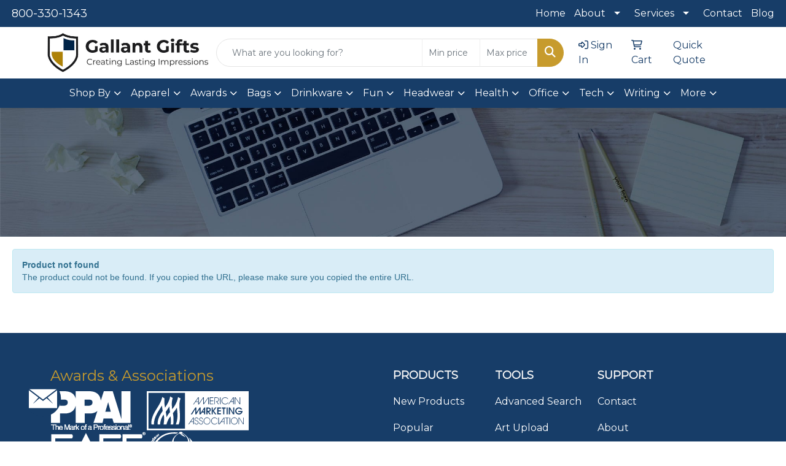

--- FILE ---
content_type: text/html; charset=utf-8
request_url: https://www.google.com/recaptcha/enterprise/anchor?ar=1&k=6LdGZJsoAAAAAIwMJHRwqiAHA6A_6ZP6bTYpbgSX&co=aHR0cHM6Ly93d3cuZ2FsbGFudGdpZnRzLmNvbTo0NDM.&hl=en&v=jdMmXeCQEkPbnFDy9T04NbgJ&size=invisible&badge=inline&anchor-ms=20000&execute-ms=15000&cb=dhui2677x8ov
body_size: 46714
content:
<!DOCTYPE HTML><html dir="ltr" lang="en"><head><meta http-equiv="Content-Type" content="text/html; charset=UTF-8">
<meta http-equiv="X-UA-Compatible" content="IE=edge">
<title>reCAPTCHA</title>
<style type="text/css">
/* cyrillic-ext */
@font-face {
  font-family: 'Roboto';
  font-style: normal;
  font-weight: 400;
  font-stretch: 100%;
  src: url(//fonts.gstatic.com/s/roboto/v48/KFO7CnqEu92Fr1ME7kSn66aGLdTylUAMa3GUBHMdazTgWw.woff2) format('woff2');
  unicode-range: U+0460-052F, U+1C80-1C8A, U+20B4, U+2DE0-2DFF, U+A640-A69F, U+FE2E-FE2F;
}
/* cyrillic */
@font-face {
  font-family: 'Roboto';
  font-style: normal;
  font-weight: 400;
  font-stretch: 100%;
  src: url(//fonts.gstatic.com/s/roboto/v48/KFO7CnqEu92Fr1ME7kSn66aGLdTylUAMa3iUBHMdazTgWw.woff2) format('woff2');
  unicode-range: U+0301, U+0400-045F, U+0490-0491, U+04B0-04B1, U+2116;
}
/* greek-ext */
@font-face {
  font-family: 'Roboto';
  font-style: normal;
  font-weight: 400;
  font-stretch: 100%;
  src: url(//fonts.gstatic.com/s/roboto/v48/KFO7CnqEu92Fr1ME7kSn66aGLdTylUAMa3CUBHMdazTgWw.woff2) format('woff2');
  unicode-range: U+1F00-1FFF;
}
/* greek */
@font-face {
  font-family: 'Roboto';
  font-style: normal;
  font-weight: 400;
  font-stretch: 100%;
  src: url(//fonts.gstatic.com/s/roboto/v48/KFO7CnqEu92Fr1ME7kSn66aGLdTylUAMa3-UBHMdazTgWw.woff2) format('woff2');
  unicode-range: U+0370-0377, U+037A-037F, U+0384-038A, U+038C, U+038E-03A1, U+03A3-03FF;
}
/* math */
@font-face {
  font-family: 'Roboto';
  font-style: normal;
  font-weight: 400;
  font-stretch: 100%;
  src: url(//fonts.gstatic.com/s/roboto/v48/KFO7CnqEu92Fr1ME7kSn66aGLdTylUAMawCUBHMdazTgWw.woff2) format('woff2');
  unicode-range: U+0302-0303, U+0305, U+0307-0308, U+0310, U+0312, U+0315, U+031A, U+0326-0327, U+032C, U+032F-0330, U+0332-0333, U+0338, U+033A, U+0346, U+034D, U+0391-03A1, U+03A3-03A9, U+03B1-03C9, U+03D1, U+03D5-03D6, U+03F0-03F1, U+03F4-03F5, U+2016-2017, U+2034-2038, U+203C, U+2040, U+2043, U+2047, U+2050, U+2057, U+205F, U+2070-2071, U+2074-208E, U+2090-209C, U+20D0-20DC, U+20E1, U+20E5-20EF, U+2100-2112, U+2114-2115, U+2117-2121, U+2123-214F, U+2190, U+2192, U+2194-21AE, U+21B0-21E5, U+21F1-21F2, U+21F4-2211, U+2213-2214, U+2216-22FF, U+2308-230B, U+2310, U+2319, U+231C-2321, U+2336-237A, U+237C, U+2395, U+239B-23B7, U+23D0, U+23DC-23E1, U+2474-2475, U+25AF, U+25B3, U+25B7, U+25BD, U+25C1, U+25CA, U+25CC, U+25FB, U+266D-266F, U+27C0-27FF, U+2900-2AFF, U+2B0E-2B11, U+2B30-2B4C, U+2BFE, U+3030, U+FF5B, U+FF5D, U+1D400-1D7FF, U+1EE00-1EEFF;
}
/* symbols */
@font-face {
  font-family: 'Roboto';
  font-style: normal;
  font-weight: 400;
  font-stretch: 100%;
  src: url(//fonts.gstatic.com/s/roboto/v48/KFO7CnqEu92Fr1ME7kSn66aGLdTylUAMaxKUBHMdazTgWw.woff2) format('woff2');
  unicode-range: U+0001-000C, U+000E-001F, U+007F-009F, U+20DD-20E0, U+20E2-20E4, U+2150-218F, U+2190, U+2192, U+2194-2199, U+21AF, U+21E6-21F0, U+21F3, U+2218-2219, U+2299, U+22C4-22C6, U+2300-243F, U+2440-244A, U+2460-24FF, U+25A0-27BF, U+2800-28FF, U+2921-2922, U+2981, U+29BF, U+29EB, U+2B00-2BFF, U+4DC0-4DFF, U+FFF9-FFFB, U+10140-1018E, U+10190-1019C, U+101A0, U+101D0-101FD, U+102E0-102FB, U+10E60-10E7E, U+1D2C0-1D2D3, U+1D2E0-1D37F, U+1F000-1F0FF, U+1F100-1F1AD, U+1F1E6-1F1FF, U+1F30D-1F30F, U+1F315, U+1F31C, U+1F31E, U+1F320-1F32C, U+1F336, U+1F378, U+1F37D, U+1F382, U+1F393-1F39F, U+1F3A7-1F3A8, U+1F3AC-1F3AF, U+1F3C2, U+1F3C4-1F3C6, U+1F3CA-1F3CE, U+1F3D4-1F3E0, U+1F3ED, U+1F3F1-1F3F3, U+1F3F5-1F3F7, U+1F408, U+1F415, U+1F41F, U+1F426, U+1F43F, U+1F441-1F442, U+1F444, U+1F446-1F449, U+1F44C-1F44E, U+1F453, U+1F46A, U+1F47D, U+1F4A3, U+1F4B0, U+1F4B3, U+1F4B9, U+1F4BB, U+1F4BF, U+1F4C8-1F4CB, U+1F4D6, U+1F4DA, U+1F4DF, U+1F4E3-1F4E6, U+1F4EA-1F4ED, U+1F4F7, U+1F4F9-1F4FB, U+1F4FD-1F4FE, U+1F503, U+1F507-1F50B, U+1F50D, U+1F512-1F513, U+1F53E-1F54A, U+1F54F-1F5FA, U+1F610, U+1F650-1F67F, U+1F687, U+1F68D, U+1F691, U+1F694, U+1F698, U+1F6AD, U+1F6B2, U+1F6B9-1F6BA, U+1F6BC, U+1F6C6-1F6CF, U+1F6D3-1F6D7, U+1F6E0-1F6EA, U+1F6F0-1F6F3, U+1F6F7-1F6FC, U+1F700-1F7FF, U+1F800-1F80B, U+1F810-1F847, U+1F850-1F859, U+1F860-1F887, U+1F890-1F8AD, U+1F8B0-1F8BB, U+1F8C0-1F8C1, U+1F900-1F90B, U+1F93B, U+1F946, U+1F984, U+1F996, U+1F9E9, U+1FA00-1FA6F, U+1FA70-1FA7C, U+1FA80-1FA89, U+1FA8F-1FAC6, U+1FACE-1FADC, U+1FADF-1FAE9, U+1FAF0-1FAF8, U+1FB00-1FBFF;
}
/* vietnamese */
@font-face {
  font-family: 'Roboto';
  font-style: normal;
  font-weight: 400;
  font-stretch: 100%;
  src: url(//fonts.gstatic.com/s/roboto/v48/KFO7CnqEu92Fr1ME7kSn66aGLdTylUAMa3OUBHMdazTgWw.woff2) format('woff2');
  unicode-range: U+0102-0103, U+0110-0111, U+0128-0129, U+0168-0169, U+01A0-01A1, U+01AF-01B0, U+0300-0301, U+0303-0304, U+0308-0309, U+0323, U+0329, U+1EA0-1EF9, U+20AB;
}
/* latin-ext */
@font-face {
  font-family: 'Roboto';
  font-style: normal;
  font-weight: 400;
  font-stretch: 100%;
  src: url(//fonts.gstatic.com/s/roboto/v48/KFO7CnqEu92Fr1ME7kSn66aGLdTylUAMa3KUBHMdazTgWw.woff2) format('woff2');
  unicode-range: U+0100-02BA, U+02BD-02C5, U+02C7-02CC, U+02CE-02D7, U+02DD-02FF, U+0304, U+0308, U+0329, U+1D00-1DBF, U+1E00-1E9F, U+1EF2-1EFF, U+2020, U+20A0-20AB, U+20AD-20C0, U+2113, U+2C60-2C7F, U+A720-A7FF;
}
/* latin */
@font-face {
  font-family: 'Roboto';
  font-style: normal;
  font-weight: 400;
  font-stretch: 100%;
  src: url(//fonts.gstatic.com/s/roboto/v48/KFO7CnqEu92Fr1ME7kSn66aGLdTylUAMa3yUBHMdazQ.woff2) format('woff2');
  unicode-range: U+0000-00FF, U+0131, U+0152-0153, U+02BB-02BC, U+02C6, U+02DA, U+02DC, U+0304, U+0308, U+0329, U+2000-206F, U+20AC, U+2122, U+2191, U+2193, U+2212, U+2215, U+FEFF, U+FFFD;
}
/* cyrillic-ext */
@font-face {
  font-family: 'Roboto';
  font-style: normal;
  font-weight: 500;
  font-stretch: 100%;
  src: url(//fonts.gstatic.com/s/roboto/v48/KFO7CnqEu92Fr1ME7kSn66aGLdTylUAMa3GUBHMdazTgWw.woff2) format('woff2');
  unicode-range: U+0460-052F, U+1C80-1C8A, U+20B4, U+2DE0-2DFF, U+A640-A69F, U+FE2E-FE2F;
}
/* cyrillic */
@font-face {
  font-family: 'Roboto';
  font-style: normal;
  font-weight: 500;
  font-stretch: 100%;
  src: url(//fonts.gstatic.com/s/roboto/v48/KFO7CnqEu92Fr1ME7kSn66aGLdTylUAMa3iUBHMdazTgWw.woff2) format('woff2');
  unicode-range: U+0301, U+0400-045F, U+0490-0491, U+04B0-04B1, U+2116;
}
/* greek-ext */
@font-face {
  font-family: 'Roboto';
  font-style: normal;
  font-weight: 500;
  font-stretch: 100%;
  src: url(//fonts.gstatic.com/s/roboto/v48/KFO7CnqEu92Fr1ME7kSn66aGLdTylUAMa3CUBHMdazTgWw.woff2) format('woff2');
  unicode-range: U+1F00-1FFF;
}
/* greek */
@font-face {
  font-family: 'Roboto';
  font-style: normal;
  font-weight: 500;
  font-stretch: 100%;
  src: url(//fonts.gstatic.com/s/roboto/v48/KFO7CnqEu92Fr1ME7kSn66aGLdTylUAMa3-UBHMdazTgWw.woff2) format('woff2');
  unicode-range: U+0370-0377, U+037A-037F, U+0384-038A, U+038C, U+038E-03A1, U+03A3-03FF;
}
/* math */
@font-face {
  font-family: 'Roboto';
  font-style: normal;
  font-weight: 500;
  font-stretch: 100%;
  src: url(//fonts.gstatic.com/s/roboto/v48/KFO7CnqEu92Fr1ME7kSn66aGLdTylUAMawCUBHMdazTgWw.woff2) format('woff2');
  unicode-range: U+0302-0303, U+0305, U+0307-0308, U+0310, U+0312, U+0315, U+031A, U+0326-0327, U+032C, U+032F-0330, U+0332-0333, U+0338, U+033A, U+0346, U+034D, U+0391-03A1, U+03A3-03A9, U+03B1-03C9, U+03D1, U+03D5-03D6, U+03F0-03F1, U+03F4-03F5, U+2016-2017, U+2034-2038, U+203C, U+2040, U+2043, U+2047, U+2050, U+2057, U+205F, U+2070-2071, U+2074-208E, U+2090-209C, U+20D0-20DC, U+20E1, U+20E5-20EF, U+2100-2112, U+2114-2115, U+2117-2121, U+2123-214F, U+2190, U+2192, U+2194-21AE, U+21B0-21E5, U+21F1-21F2, U+21F4-2211, U+2213-2214, U+2216-22FF, U+2308-230B, U+2310, U+2319, U+231C-2321, U+2336-237A, U+237C, U+2395, U+239B-23B7, U+23D0, U+23DC-23E1, U+2474-2475, U+25AF, U+25B3, U+25B7, U+25BD, U+25C1, U+25CA, U+25CC, U+25FB, U+266D-266F, U+27C0-27FF, U+2900-2AFF, U+2B0E-2B11, U+2B30-2B4C, U+2BFE, U+3030, U+FF5B, U+FF5D, U+1D400-1D7FF, U+1EE00-1EEFF;
}
/* symbols */
@font-face {
  font-family: 'Roboto';
  font-style: normal;
  font-weight: 500;
  font-stretch: 100%;
  src: url(//fonts.gstatic.com/s/roboto/v48/KFO7CnqEu92Fr1ME7kSn66aGLdTylUAMaxKUBHMdazTgWw.woff2) format('woff2');
  unicode-range: U+0001-000C, U+000E-001F, U+007F-009F, U+20DD-20E0, U+20E2-20E4, U+2150-218F, U+2190, U+2192, U+2194-2199, U+21AF, U+21E6-21F0, U+21F3, U+2218-2219, U+2299, U+22C4-22C6, U+2300-243F, U+2440-244A, U+2460-24FF, U+25A0-27BF, U+2800-28FF, U+2921-2922, U+2981, U+29BF, U+29EB, U+2B00-2BFF, U+4DC0-4DFF, U+FFF9-FFFB, U+10140-1018E, U+10190-1019C, U+101A0, U+101D0-101FD, U+102E0-102FB, U+10E60-10E7E, U+1D2C0-1D2D3, U+1D2E0-1D37F, U+1F000-1F0FF, U+1F100-1F1AD, U+1F1E6-1F1FF, U+1F30D-1F30F, U+1F315, U+1F31C, U+1F31E, U+1F320-1F32C, U+1F336, U+1F378, U+1F37D, U+1F382, U+1F393-1F39F, U+1F3A7-1F3A8, U+1F3AC-1F3AF, U+1F3C2, U+1F3C4-1F3C6, U+1F3CA-1F3CE, U+1F3D4-1F3E0, U+1F3ED, U+1F3F1-1F3F3, U+1F3F5-1F3F7, U+1F408, U+1F415, U+1F41F, U+1F426, U+1F43F, U+1F441-1F442, U+1F444, U+1F446-1F449, U+1F44C-1F44E, U+1F453, U+1F46A, U+1F47D, U+1F4A3, U+1F4B0, U+1F4B3, U+1F4B9, U+1F4BB, U+1F4BF, U+1F4C8-1F4CB, U+1F4D6, U+1F4DA, U+1F4DF, U+1F4E3-1F4E6, U+1F4EA-1F4ED, U+1F4F7, U+1F4F9-1F4FB, U+1F4FD-1F4FE, U+1F503, U+1F507-1F50B, U+1F50D, U+1F512-1F513, U+1F53E-1F54A, U+1F54F-1F5FA, U+1F610, U+1F650-1F67F, U+1F687, U+1F68D, U+1F691, U+1F694, U+1F698, U+1F6AD, U+1F6B2, U+1F6B9-1F6BA, U+1F6BC, U+1F6C6-1F6CF, U+1F6D3-1F6D7, U+1F6E0-1F6EA, U+1F6F0-1F6F3, U+1F6F7-1F6FC, U+1F700-1F7FF, U+1F800-1F80B, U+1F810-1F847, U+1F850-1F859, U+1F860-1F887, U+1F890-1F8AD, U+1F8B0-1F8BB, U+1F8C0-1F8C1, U+1F900-1F90B, U+1F93B, U+1F946, U+1F984, U+1F996, U+1F9E9, U+1FA00-1FA6F, U+1FA70-1FA7C, U+1FA80-1FA89, U+1FA8F-1FAC6, U+1FACE-1FADC, U+1FADF-1FAE9, U+1FAF0-1FAF8, U+1FB00-1FBFF;
}
/* vietnamese */
@font-face {
  font-family: 'Roboto';
  font-style: normal;
  font-weight: 500;
  font-stretch: 100%;
  src: url(//fonts.gstatic.com/s/roboto/v48/KFO7CnqEu92Fr1ME7kSn66aGLdTylUAMa3OUBHMdazTgWw.woff2) format('woff2');
  unicode-range: U+0102-0103, U+0110-0111, U+0128-0129, U+0168-0169, U+01A0-01A1, U+01AF-01B0, U+0300-0301, U+0303-0304, U+0308-0309, U+0323, U+0329, U+1EA0-1EF9, U+20AB;
}
/* latin-ext */
@font-face {
  font-family: 'Roboto';
  font-style: normal;
  font-weight: 500;
  font-stretch: 100%;
  src: url(//fonts.gstatic.com/s/roboto/v48/KFO7CnqEu92Fr1ME7kSn66aGLdTylUAMa3KUBHMdazTgWw.woff2) format('woff2');
  unicode-range: U+0100-02BA, U+02BD-02C5, U+02C7-02CC, U+02CE-02D7, U+02DD-02FF, U+0304, U+0308, U+0329, U+1D00-1DBF, U+1E00-1E9F, U+1EF2-1EFF, U+2020, U+20A0-20AB, U+20AD-20C0, U+2113, U+2C60-2C7F, U+A720-A7FF;
}
/* latin */
@font-face {
  font-family: 'Roboto';
  font-style: normal;
  font-weight: 500;
  font-stretch: 100%;
  src: url(//fonts.gstatic.com/s/roboto/v48/KFO7CnqEu92Fr1ME7kSn66aGLdTylUAMa3yUBHMdazQ.woff2) format('woff2');
  unicode-range: U+0000-00FF, U+0131, U+0152-0153, U+02BB-02BC, U+02C6, U+02DA, U+02DC, U+0304, U+0308, U+0329, U+2000-206F, U+20AC, U+2122, U+2191, U+2193, U+2212, U+2215, U+FEFF, U+FFFD;
}
/* cyrillic-ext */
@font-face {
  font-family: 'Roboto';
  font-style: normal;
  font-weight: 900;
  font-stretch: 100%;
  src: url(//fonts.gstatic.com/s/roboto/v48/KFO7CnqEu92Fr1ME7kSn66aGLdTylUAMa3GUBHMdazTgWw.woff2) format('woff2');
  unicode-range: U+0460-052F, U+1C80-1C8A, U+20B4, U+2DE0-2DFF, U+A640-A69F, U+FE2E-FE2F;
}
/* cyrillic */
@font-face {
  font-family: 'Roboto';
  font-style: normal;
  font-weight: 900;
  font-stretch: 100%;
  src: url(//fonts.gstatic.com/s/roboto/v48/KFO7CnqEu92Fr1ME7kSn66aGLdTylUAMa3iUBHMdazTgWw.woff2) format('woff2');
  unicode-range: U+0301, U+0400-045F, U+0490-0491, U+04B0-04B1, U+2116;
}
/* greek-ext */
@font-face {
  font-family: 'Roboto';
  font-style: normal;
  font-weight: 900;
  font-stretch: 100%;
  src: url(//fonts.gstatic.com/s/roboto/v48/KFO7CnqEu92Fr1ME7kSn66aGLdTylUAMa3CUBHMdazTgWw.woff2) format('woff2');
  unicode-range: U+1F00-1FFF;
}
/* greek */
@font-face {
  font-family: 'Roboto';
  font-style: normal;
  font-weight: 900;
  font-stretch: 100%;
  src: url(//fonts.gstatic.com/s/roboto/v48/KFO7CnqEu92Fr1ME7kSn66aGLdTylUAMa3-UBHMdazTgWw.woff2) format('woff2');
  unicode-range: U+0370-0377, U+037A-037F, U+0384-038A, U+038C, U+038E-03A1, U+03A3-03FF;
}
/* math */
@font-face {
  font-family: 'Roboto';
  font-style: normal;
  font-weight: 900;
  font-stretch: 100%;
  src: url(//fonts.gstatic.com/s/roboto/v48/KFO7CnqEu92Fr1ME7kSn66aGLdTylUAMawCUBHMdazTgWw.woff2) format('woff2');
  unicode-range: U+0302-0303, U+0305, U+0307-0308, U+0310, U+0312, U+0315, U+031A, U+0326-0327, U+032C, U+032F-0330, U+0332-0333, U+0338, U+033A, U+0346, U+034D, U+0391-03A1, U+03A3-03A9, U+03B1-03C9, U+03D1, U+03D5-03D6, U+03F0-03F1, U+03F4-03F5, U+2016-2017, U+2034-2038, U+203C, U+2040, U+2043, U+2047, U+2050, U+2057, U+205F, U+2070-2071, U+2074-208E, U+2090-209C, U+20D0-20DC, U+20E1, U+20E5-20EF, U+2100-2112, U+2114-2115, U+2117-2121, U+2123-214F, U+2190, U+2192, U+2194-21AE, U+21B0-21E5, U+21F1-21F2, U+21F4-2211, U+2213-2214, U+2216-22FF, U+2308-230B, U+2310, U+2319, U+231C-2321, U+2336-237A, U+237C, U+2395, U+239B-23B7, U+23D0, U+23DC-23E1, U+2474-2475, U+25AF, U+25B3, U+25B7, U+25BD, U+25C1, U+25CA, U+25CC, U+25FB, U+266D-266F, U+27C0-27FF, U+2900-2AFF, U+2B0E-2B11, U+2B30-2B4C, U+2BFE, U+3030, U+FF5B, U+FF5D, U+1D400-1D7FF, U+1EE00-1EEFF;
}
/* symbols */
@font-face {
  font-family: 'Roboto';
  font-style: normal;
  font-weight: 900;
  font-stretch: 100%;
  src: url(//fonts.gstatic.com/s/roboto/v48/KFO7CnqEu92Fr1ME7kSn66aGLdTylUAMaxKUBHMdazTgWw.woff2) format('woff2');
  unicode-range: U+0001-000C, U+000E-001F, U+007F-009F, U+20DD-20E0, U+20E2-20E4, U+2150-218F, U+2190, U+2192, U+2194-2199, U+21AF, U+21E6-21F0, U+21F3, U+2218-2219, U+2299, U+22C4-22C6, U+2300-243F, U+2440-244A, U+2460-24FF, U+25A0-27BF, U+2800-28FF, U+2921-2922, U+2981, U+29BF, U+29EB, U+2B00-2BFF, U+4DC0-4DFF, U+FFF9-FFFB, U+10140-1018E, U+10190-1019C, U+101A0, U+101D0-101FD, U+102E0-102FB, U+10E60-10E7E, U+1D2C0-1D2D3, U+1D2E0-1D37F, U+1F000-1F0FF, U+1F100-1F1AD, U+1F1E6-1F1FF, U+1F30D-1F30F, U+1F315, U+1F31C, U+1F31E, U+1F320-1F32C, U+1F336, U+1F378, U+1F37D, U+1F382, U+1F393-1F39F, U+1F3A7-1F3A8, U+1F3AC-1F3AF, U+1F3C2, U+1F3C4-1F3C6, U+1F3CA-1F3CE, U+1F3D4-1F3E0, U+1F3ED, U+1F3F1-1F3F3, U+1F3F5-1F3F7, U+1F408, U+1F415, U+1F41F, U+1F426, U+1F43F, U+1F441-1F442, U+1F444, U+1F446-1F449, U+1F44C-1F44E, U+1F453, U+1F46A, U+1F47D, U+1F4A3, U+1F4B0, U+1F4B3, U+1F4B9, U+1F4BB, U+1F4BF, U+1F4C8-1F4CB, U+1F4D6, U+1F4DA, U+1F4DF, U+1F4E3-1F4E6, U+1F4EA-1F4ED, U+1F4F7, U+1F4F9-1F4FB, U+1F4FD-1F4FE, U+1F503, U+1F507-1F50B, U+1F50D, U+1F512-1F513, U+1F53E-1F54A, U+1F54F-1F5FA, U+1F610, U+1F650-1F67F, U+1F687, U+1F68D, U+1F691, U+1F694, U+1F698, U+1F6AD, U+1F6B2, U+1F6B9-1F6BA, U+1F6BC, U+1F6C6-1F6CF, U+1F6D3-1F6D7, U+1F6E0-1F6EA, U+1F6F0-1F6F3, U+1F6F7-1F6FC, U+1F700-1F7FF, U+1F800-1F80B, U+1F810-1F847, U+1F850-1F859, U+1F860-1F887, U+1F890-1F8AD, U+1F8B0-1F8BB, U+1F8C0-1F8C1, U+1F900-1F90B, U+1F93B, U+1F946, U+1F984, U+1F996, U+1F9E9, U+1FA00-1FA6F, U+1FA70-1FA7C, U+1FA80-1FA89, U+1FA8F-1FAC6, U+1FACE-1FADC, U+1FADF-1FAE9, U+1FAF0-1FAF8, U+1FB00-1FBFF;
}
/* vietnamese */
@font-face {
  font-family: 'Roboto';
  font-style: normal;
  font-weight: 900;
  font-stretch: 100%;
  src: url(//fonts.gstatic.com/s/roboto/v48/KFO7CnqEu92Fr1ME7kSn66aGLdTylUAMa3OUBHMdazTgWw.woff2) format('woff2');
  unicode-range: U+0102-0103, U+0110-0111, U+0128-0129, U+0168-0169, U+01A0-01A1, U+01AF-01B0, U+0300-0301, U+0303-0304, U+0308-0309, U+0323, U+0329, U+1EA0-1EF9, U+20AB;
}
/* latin-ext */
@font-face {
  font-family: 'Roboto';
  font-style: normal;
  font-weight: 900;
  font-stretch: 100%;
  src: url(//fonts.gstatic.com/s/roboto/v48/KFO7CnqEu92Fr1ME7kSn66aGLdTylUAMa3KUBHMdazTgWw.woff2) format('woff2');
  unicode-range: U+0100-02BA, U+02BD-02C5, U+02C7-02CC, U+02CE-02D7, U+02DD-02FF, U+0304, U+0308, U+0329, U+1D00-1DBF, U+1E00-1E9F, U+1EF2-1EFF, U+2020, U+20A0-20AB, U+20AD-20C0, U+2113, U+2C60-2C7F, U+A720-A7FF;
}
/* latin */
@font-face {
  font-family: 'Roboto';
  font-style: normal;
  font-weight: 900;
  font-stretch: 100%;
  src: url(//fonts.gstatic.com/s/roboto/v48/KFO7CnqEu92Fr1ME7kSn66aGLdTylUAMa3yUBHMdazQ.woff2) format('woff2');
  unicode-range: U+0000-00FF, U+0131, U+0152-0153, U+02BB-02BC, U+02C6, U+02DA, U+02DC, U+0304, U+0308, U+0329, U+2000-206F, U+20AC, U+2122, U+2191, U+2193, U+2212, U+2215, U+FEFF, U+FFFD;
}

</style>
<link rel="stylesheet" type="text/css" href="https://www.gstatic.com/recaptcha/releases/jdMmXeCQEkPbnFDy9T04NbgJ/styles__ltr.css">
<script nonce="s9t80lC5oIPgRO3SSX1IQg" type="text/javascript">window['__recaptcha_api'] = 'https://www.google.com/recaptcha/enterprise/';</script>
<script type="text/javascript" src="https://www.gstatic.com/recaptcha/releases/jdMmXeCQEkPbnFDy9T04NbgJ/recaptcha__en.js" nonce="s9t80lC5oIPgRO3SSX1IQg">
      
    </script></head>
<body><div id="rc-anchor-alert" class="rc-anchor-alert">This reCAPTCHA is for testing purposes only. Please report to the site admin if you are seeing this.</div>
<input type="hidden" id="recaptcha-token" value="[base64]">
<script type="text/javascript" nonce="s9t80lC5oIPgRO3SSX1IQg">
      recaptcha.anchor.Main.init("[\x22ainput\x22,[\x22bgdata\x22,\x22\x22,\[base64]/[base64]/[base64]/[base64]/[base64]/[base64]/[base64]/[base64]/[base64]/[base64]/[base64]/[base64]/[base64]/[base64]/[base64]\\u003d\\u003d\x22,\[base64]\x22,\x22HyrCmWlqeMK0fMOsLijCvMOEw7dTD3HDmlomd8KJw7HDisKqH8O4N8OcCcKuw6XCmV/DoBzDg8KEaMKpwqlSwoPDkTNmbUDDrT/CoF5uVEttwo/DhELCrMOeLyfCkMKUSsKFXMKRb3vChcKfwqrDqcKmLizClGzDulUKw43CmMKnw4LClMKPwqJsTT7CvcKiwrh+N8OSw6/DgzfDvsOowpXDpVZ+Q8O8wpEzNcKMwpDCvkVnCF/DsUggw7fDr8KXw4wPZxjCigFYw6nCo30/[base64]/CjS7DlcOgQX9sO8OBw7HCocK3w6wbPsKPw4LCizvCgyXDulAcw5JzZ2Akw55lwqUFw4QjLcKKdTHDqsOPRAHDqkfCqArDs8KAVCgAw4PChMOAbADDgcKMfcKDwqIYUcOjw705Sn9jVyw4wpHCt8OVfcK5w6bDq8OWYcOJw45KM8OXP3bCvW/[base64]/CncK0AsKqw4vDqhTCkD3DocOOHTsiwrvDuMOydj0bw7JBwrEpMMOuwrJGD8KPwoPDowjCrRAzJsKuw7/CoxtZw7/Crgd1w5NFw6EYw7YtI1zDjxXColTDhcOHacOnD8Kyw7/ClcKxwrELwonDscK2HMO9w5hRw6RCUTszMgQ0wr3Cg8KcDCDDhcKYWcKMI8KcC37Cg8OxwpLDlm4sewfDtMKKUcOfwrc4TD/DgVpvwr/DqSjCokbDosOKQcOFdkLDlR/CqQ3DhcOKw5jCscOHwrnDqjk5wrbDlMKFLsO7w6VJU8KdcsKrw60nEMKNwqluecKcw73CmCcUKiXClcO2YBBTw7NZw5HCh8KhM8KnwqhHw6LCq8O0F3chI8KHC8Ocwq/CqVLCrsKaw7TCssOREMOGwozDo8K3CifChMK6FcODwoQ5Fx0kMsOPw5xLN8OuwoPCmQTDl8KeYCDDinzDqsKoEcKyw4bDssKyw4Utw7Ebw6MJw7YRwpXDvEdWw7/DoMOhcWtrw5Yvwo1tw7cpw4MgBcK6wrbCmhsHM8KnG8O4w7DDpcKUPyDCjXXCt8OvMMK5VGDCp8OvwrTDvMO2UnjDhmo8wpY3w6HCvF1+wrw8XzHDjMKeNMOQwpnCsCkbwpAVEwzCoBDCliYpHsKjCDDDnAXDun/DjcO+fcKDSWrDvMOmIhQuWsKHSX7CqMOXasK6RsOuwodtRCbCk8KgLsOCNcORw7TDicKwwrPDnFbCs2A2B8OrTU3DmsKlwoIawrfCi8K1wo/CgSI5w5w2wq7CoG/DhCZ+BB9FGsO4w5jDu8OWK8KpQMOSZMOedhICeF4yB8K8wqJddBDDncKWwo7CgFcOw4XClXNpBMKsdxzChsKtw6HDssO5fzlIOcK1WSTCmgwzw6fCscKuDsO1w6TDoB7DpiTDl1/DpDbCq8OQw5bDk8Kbw6kwwo7Dh3/DucK7ED5Jw7gOwqvDl8OCwpjCqsOxwqFdwp/DlcKPC2HCsjjCmnIkJ8OFasOsLXxUGCDDrnUhw5EIwqrDkmYqwrYRwo5vKULDhsKZwrPDr8O4U8OOOsO8S3LDnXrCs0/[base64]/[base64]/DsmDDicKDCMKoAidtNC40WsKPwqV+wpPCnFcWw6dbwr5NGndXw5EGIC/[base64]/[base64]/Cji/CtSPCusK2KhTCukHCvMKKS13DhgdtR8KQw5fDoA4eLwXCrcOTwqcPSG9owrfDoxrDj2F6DEc3w5zCpxoeGUtrCiLCg3Bcwp/[base64]/DicO+A3zDiyHChsOMwqs5w7PDg8Oiw7Zfa8KowroMwpTCnWvCpMO1woUXe8OrcBrDmsOpQh8PwoljRCnDosKQw7XDiMKNwodfRMKuIHgzw4UEw6lzw5zDiz8cP8OHwo/Do8Otw4nDhsKmw4vCslw3wpjCjcKCw4dCL8Omwo0kw4vCsXPCv8K/wpzCiE8xw6xbwr3ClybCjcKIwqlPU8OlwpXDmMOgKw/ClkFgwrXCuU9WdMOOwrQubFrDhsK9HGXCqMOadMKPC8OqJsK2O1rCrMO+wqTCu8K1w57DoQx6w616w7FNwp8zZcK3wroPBnnCj8KfSm/CqgEPCAQybjnDucKuw6bCq8O6wpPChA/DghlBFTPCoEwqCMKZw67ClsOcwp7DlcOZK8OSYQTDscK8w4oHw6ZrIMOQV8KDYcKNwrlZLglXT8KQfsKzwrPCtFgVFlDDpsKeHx5iBMKcRcO/VSlNE8Kswp97w6tjO0/CiUsWwoLDuzdyezFBw5rDh8KlwpEMEVDDvsKmwqY/XhJ6w6UOw5ArJMKRcjfCp8ONwqPCt1w5TMOiwqUlwpQNScK5GcOwwoxFK2YIPMK8wqjCtirDnlI4woh3w6bCpsKAwqlBRkjCp2R8w5daw6nDs8K8PUUwwq7CvFAaBSIZw5jDhMKncsONw4vDq8OXwrDDv8K4wpItwp8aDgB/[base64]/CslNTd2YAw6EnLcKLw419wpZgwr3DpcKSVMOPKzLCuF7CmXLDvcKzOkQYw77Dt8OQDnbCo180wpnCnsKcw5LDkE0owqYyLW7ChcODw4Ruw6Vhw5kjwobCg2jDkMOde3vDvGYLMgjDpcONw5PCl8KeaHV/w7fDosOqwqZrw44Zw71COjrDtljDpsKKwqXDrsKAwqsPw4jCvRjCogJGwqbCqsKHd1Jqw5Uew6/Dj2sLccOjSMOBUcO1YsOFwpfDmXTDocODw4bDk2RPBMKfdMKiEzLDvBYsfsKzTsO5wpnDqWUhYjbDk8OtwqbDicKzwosxJh3CmwXCqnc6FQxOwq1QJsOTw6rDjMK6woHDgMO6w7bCtcO/F8K+w60IDsKmO1M6QUHDpcOpwoY6wqAowr4qWcOCwqfDvSJEwqgLZVVrw6tEwqUQXcKeasO8w5PDl8OQw7JUw5LCocOzwqvDuMKHTDfDnwDDuB5jLR1UP2/CjcOlfsKufMKnKsOIbcOya8OQMsOxw4zDuicpVMK1M2caw5rCvhjCgMOZwrXCuHvDjwo4w54RwpPCvksqwr3CtMO9wp3DrGPCm1LDjSfDnG0lw6rCpGY6GcKJeR/DpMOkHMKEw5vCiQ0XXMKkHUHCp33CixE8w5Y/w4nChx7DtXHDmn/ChmxfQsOhKcKFJ8OldGbDjcKqwpxrw6PDuMO+wr/CvMOQwpXCosONwpjCoMO1w4o5NUpTamjCpsOUPmN3wo8Qw4EvwpHCvQnCvMOEHFPDsi7Cj0/[base64]/CslVnfCBPwpbDhQBWw6jDpcOaw7/DugMeb8K5w5JQw5zCrMOpYcO3NBXDjQvCumDCvBopw5JwwoHDtSJiV8OobcKtRcKaw7lmZ0FVLT/[base64]/CkcOIw6LDvCNCIV57RT1Fw4MNwqJqw40tVsKRwpk6wo4owoPDhsOOHMKECAxvXh3DqcO9w5YmM8KNwr41GsK0wqd9McOaCcKBK8O3H8Oiw7rDgDrDvMOCcU9LTMOzw6hXwqfCk256QsKLwrQnZz/CggIFIB4KaxvDu8Kbw6jCqFPCh8Knw4MzwpVGwoJ1K8KOwrJ/w4sjw4nCjVt6DcOyw4A3w5k5wrDCo088aETCnsOabAYdw7zCscO2wq7CtG3CusK1aXk5PxAOwpgxw4XDhDzCknA+wrFkVnjCucKCNMK1ZcK1w6PDmsKtwo/DgRjDgkdKw7/[base64]/DssKjUBMfbMKWwp7DmcOYa8O3wrPCjC8tw64Uw55pwrjDoWXDrcKYb8OqeMOld8OlJ8OpEMO1w5vClyjDmcKYw4PCuGrCq0jCom3CvQXDpcOswo5zDcO5P8KdOsKyw7F7w6ZawrYLw4M1w58BwoEvAXxALMK/wqMNw4fCjA8sGi0Dw7PDuWMiw7Ajw4kRwqfCncONw7XClx47w4sMFMKcPMO9asKdYMKkUn7CjhN0bQ5Kwq/[base64]/DvsKQQ8OCIwDDgMKCw5TCsH0VwpoBAHBTwrLDujzCl8Khw5EQwqMlCz/Ch8OIZ8OWcg8tacOsw6jDjVLDgg3DrMKbc8KfwrpRw67CpXsTw7U0w7fDtsKkRxUCw7F1HsKMEcOjHyRiw5/CtcOXbRArwpjCrRB1w4dSDsOmwqVmwqhPwrsjBMKgwr0/[base64]/Dq8Kkwo1YB8OYCRXChcOQwqHDpMOywoLCggzCgmM1RBIyw4HDtMOqMcKabEB9fMOPw4JFw7fCrsO/wq/DtMKmwqnDlMK9F0HCp3YDwrFGw7jDn8KIfDXDpTpQwogkw4fDjcOkwoXCmlEXw5LCgRkJwrFoBHzClsKFw5vCo8OsAgJPDUpOwpHCg8O5IwLDvQIPw6vCq3JJwqTDtsO8Vm3ChwLCpGLCjjzCmcKtQsKAwqIlBMK/R8O2w7oKYsKMwpd9O8KGw7N5XRjDqMOrfMKkw6kLw4FZAsOnwo/DpcOhw4bCssO6e0ZDaAcYw7IIfH/[base64]/[base64]/DgcKrw6dEwp0Pw4JPPcKrw6nCu03CtRPCmDxDBcK2JMKrJ30ww4wPbcOIwqEBwqJqSsKzw7gaw514W8ONw6N9XMOEPcOowqY+wrEgK8OCwqY5ZQghLnd2w4cXHTjDnFdjwovDqErDksK/L07ClsKOw5XCg8OiwrA+w50rBhJhSSsne8OFw5w7XQgtwrtxecK1wpLDssK0eRLDr8K1w7tpKUTCmAcqwrRZwr5Cd8K/wrDCrhU2TcOJw5URwoHDiDHCu8ObFMO/N8KMBF3DnU3CpcOYw5zCnQsyXcOXw4XChcOaMHDCoMOLwrYCw4LDusO/FMKIw4TDj8K1wqbCgMKJwoPCrsORbMKPwqzCpXI7OhTCl8Ogw5PDjcO6ETQVLsKmZGRhwqNqw4bDkcOOwrHCg3DCvlAnw4ppIcK6e8OzeMKvwpQiw47DnV0pwqNow6DCvsO1w4YQw45jworDrcK7WBgSwq9LGMK4X8OvVsOwbgnDkSQtWsOxwoLCpcO/wpk8woIKwpxPwolYwpcxU3rDjix3TCXCgsKDwosHIsOpwr4uwrHDlA3DpHQGw5HCjMODwoFhw6cULsOOwr9dCx1REsO8ZVbDiQjCoMOewq1/wo9IwprClhLCnhsCXGwWDMO9w4HCncOpwptva2kpw5MzCALCmnQyU10Bw5Jkw6N/CMKkGMKgMnrCmcKiccOVLsKYTFXDnXhBMhoPwpADwqxxbkEkKgAsw6XCtsKKaMOswpLCk8OwdMKow6nCnCobJcO/wqIFw7ZCRivDv0TCpcKiwoPCtsKAwrjDl3lyw6jCoGkzwrxiRVt4RsKRWcKyI8ORw5zCrMKEwpXCr8KxXGVtwqgaD8KwwqvDoG4fNsKdaMOLfcOnwonDjMOnwq7DtjgCYcKKHcKdWk9Vwq/DuMOQC8KmdcK/RmoZw7fCghM0KxQhw6vCqTjDocOzw77Dm3LDpcO8HT/[base64]/DmsK+woRxw6HDon3CnCzCkcKsw7xoR2NkU1nCrlLChh7CicKJwozDkcOTIsOCa8KpwrEuB8Kzwqx2w4VdwrBrwqUgB8O/w5/[base64]/[base64]/dsK3Ej82w5s/J8K1WMKVYCIdQ8KQwqvDtjLDvlQJw5IQBcOYw6vDhcKCwr9aXsOqworCm1jCti8cZ0lEw5FhEj7CtsKjw4ATby5JIwZHwoQXwqs0MMKCJB1jwqYAw4lkdCrDgsOAw4J0w5rDgRxySMOHOmVDXcK7w6XDuMK/fsK4D8O3HMK5wqwsTm9AwpFjGUPCqwPChcKDw6gdwqcUwqp+OHHCqMK5fwc8wo3Dg8KDwok1wp/DrcOHw4pcLQE6wocfw53CqcKOZ8OPwqlqbMKzw6ZTecOkw4ZsEi/CmEvCiQvCtMK3dcOYw5DDkB54w6RTw7khwo1kw5lew5siwpk3wq/CjTDCiiLDnjzCgEJgwrlUa8KVwqBBBjYaHwRGw6NLwrQTwoXDiEtdbMKfL8K8RcKDw4rDo1Z5C8Osw7zCsMKQw5rCtcKIwo7DiVl9w4YkCwnClMKdw5F0DsKuemtxwqMsasO+wojDlU4/wp7CiTrDtcOhw7ETNjPDu8K8wqdmYTfDlsOSG8OJTMO2w44Lw69hLh3DmcOAfsOgIsK2IWHDsGMxw5vCt8OCJ0HCsDvCjypHwqjCgS8aIsK6PsOMw6fCinMEwqjDox/DgF3CoV/Dl1XCmjjDnsKYw40KX8Kmb3nDrxPChsOhWMOwWXLDoXfDvnvDsA3CsMOKDxhBw6Z2w4rDpcKvw4rDqmDCh8OgwrvCp8ODJC/CsxXCvMO2BsOnLMO/ZsKEI8Kvw6DDnMOBwo5KfVjCuXvChcOaZ8K8wo3ClsOpMWwLZMOkw4JmfRgEwod+PRDCnsOWHsKQwpwSXsKlw4oTw7vDqsKKw4nDi8ObwpDCj8Kqex/Crh8hw7DDqUXCuWbCoMKZCcOVwoBzIMKuw7xucMOYw5FsfHBTwoxJwrTCrMK4w4DDncOgbT8Ha8Opwp/CnWXCtMOWW8KiwrvDrcOjw6rCnDXDucOAwrl9OsObJE0Ie8OKEFzDinMTf8OZN8KIwp5rZsO6wq3Djjd0JFQvw6p2wpzCjMOTw4zCnsKGWCtwYMK2w60rwq3CgHZlXMK/w4fChcO9HGlDDcOiw4RDwpzCkMKPDU/[base64]/AsOSfhQ2w6XCtm/[base64]/CjMKaSxfChFpjaMK7w4TCrh7Ck31GL17DtcONbVPClVbCrcK4IQc9OmPDlljCtcKaeBrDlWfDqcOWeMOjw4EYw5TCnMOLwqlUwqzDtSdvwovCkCvCgjHDl8OVw4cEXAzCmcKhw5vCjTvDvMKkT8OzwrcPBMOoOmvDuMKgwpXDvF7Ds2Jgw5tDDmgwSh8/wps2wqLCn1pkNsKXw5RwccKfw6PCqsOYwqXDryhOwqZuw4Msw7FgZH7DgDc+e8KrwrXDni/Chj5rHRTCkMOhHsKdw43DqVPDs3xiwpxOwrrCujfCqzDCp8OXAMKgwqwYCH/[base64]/CkQ/DpTzCnMKRbmrCghLCncKdAhZqXxVcTsOEw5AiwohEUlDDtCxiwpbCuHtdw7PDpSvDtsKQSTx4w5kPbndlw7FuNcOWUsOdw5tANMOmIhLCvwlYHjXDqcOsVMKpY3kMHzjDmsKMF2TCsG/Cl1rDt38DwojDiMOHQcOfw6bDt8OUw6/Dnmogw7TCtCnDuHTCgAZ7w5Eiw7fDpMOWwrLDqMODQ8KYw6LCmcOFwpnDp1BaMRLCqcKvR8OWwo1SKmN7w51TCVbDjsOgw6/DoMO+HHbCp2nDs0DCm8K/wqAgCg3Du8OKw4lew5zDlB85LcKiw6lKHh3DilIQwq3DrMOnE8OUbsOBw6IbQcOMw73Ds8K+w54za8Kdw6DDhQhrGcKEw6PCpHrCncOTTm1GJMOEBsKmwohGJsKGw5lwG3VhwqgPw5x4w4nCiwLCr8KCbUd7wpMZw6Epwr4zw59aEMKsQ8KNS8O/wqp9w48fwqTCp2dOwq0ow4fCkD/DnyM7bj1Yw6lPMcKFwo7CssOLwpDDgMKGwrYJwoZnwpFpwpAAwpHDknzCvsOOdcKrZ25CasKgwpV4YMOnNVtCScOkVC/CpTgLwqddbsKiNU7CozTChsKSQsO5w5/[base64]/FcO7wqLDjMKxwpTCjn7DicOXM8KVw4LDkMKvbcKsRcK0wq9+HWtIw5bDhQLCvsOjchXDo3rDrz04woDDsGt/K8KLwo3CjmzCows5w4IQwqjCuUjCuR/[base64]/CmcO2FixBCWHDszZQw6rDt8KEw6EnTHnDsxM7w6YrGMOEwpLCkDIWw6EoBsO8woJUw4csCB0SwpM5AEQKHT/[base64]/w7nDoXolNsK5R8K/RsOow7sveSfCs25bQm9dwqLDlsKDwrZhUMOPIy1bESU5YMKGYwszCMOpVsOwDWYfQsOqwobCocO0wrbCtMKFbQ7Dl8KmwpjDhTMTw6wEwqvDhAbDqF/DtMOow4fCiAMFGU4Lwo8QAk3DonvCvlBjOlZaTcKsesO7w5TDoUEWbBrDhMK7wpvDtCDDnsOEw6DDiR4Zw7ttKsOYARpQbMOALsO9w7jCgz7CuFYHKmXCgsOOGWVFd3Zjw4jDpcOuEcONw6wbwpFWE28nI8KjaMKUwrHDp8K9G8OWwqoYwr/DqAjDiMO6w43CrlEUw6FGwrjDpMKqG2MNGsOKM8KubsO6wo55w6oMMibDmUc7XsK0w58Uwp/DsxvCtA/DtEbCt8OUwovCsMO9Zx9pL8ODw6jDqMO2w5HCosOacGLCll/DnMOwYsKLw6J+wqLChMOGwoFHw45YeTJVw4HCk8OTLcODw4JDw5PCiXnClkrCiMONw4fDmMO0SMK3wr0yworClcO/wqtgwoTDhnbDrA3DtXcVwqnCs3XCsj51ScKLQcO2woFMw4PDusK/[base64]/CvmI2wrLCiRnCnz0ewqYvwoHDocK8wqfCjAsGU8OhRcKZRSZDehHCkBDCrMKHw5/Duz9Fw7LDjsKdJsK4NcOuccKcwrXDhUbDr8Ofw51Nw5ptwovCknTCuAUaPsOCw5vCk8KuwqUbfsOnwozCu8OAbw/DozXDuDjDuX8SdXHDqcOuwqN3Bk7Dr1tzNHQCwq9xw6/DrTR3acKyw4RbUsKESgA0w5UkYsK3w5kgwr4LJ0IeEcOrwodcJ1jCsMKBV8KMwqMTWMO4wp0LKjXDnl7Cnx/[base64]/[base64]/Duld+w7IcHcObwrczdcO+P2BowodIwpcwwonCnkjDqFvCnwDDmkAyZiptH8K1eyvCvcOrwpJ9KMO3XMOCw4XCiVXCm8OETsOQw5MVw4c3Hgddw6NgwoMIFcOnTMOpUG1Fwo7Do8OlwovDkMOrNsOrw53DssK5QMK7LBTDogHDkDzCj0/DlMOJwojDicOlw4nCvARuBTMNVMO4w6nCjCEIwpZSRybDuCfDm8KhwqPCqVjDjwfDqsOMw7DDtMK5w73DszgMV8OuccKcPWnCi1jDplvClcOeQi3DqhoXwqJdw4fCk8K/FlhVwqokw7DCg2DDmArDmxDDvMOjQg7Ct0wrO0IMw5dlw5rCiMOqfhdrw6E4aQgvZV0aEDrDv8K/w6vDt03Di0hLPTRAwpfDq03Dnw3CmsKlKWTDt8K3TzDCjMK/PBErAW92LiR6GBXDpy9Hw6xZwrNaTcO5G8KywqLDiTp0L8OyQm3CksK0wq3CncKowpTDpcOXw73DuS7CqMKjOsK/wphSw4nCo3zDjxvDj0Mdwp1hE8OmDlrDicKpw7xtfMO4PXjCs1IQwqLDjMKdfsK/w5s1JsK6woBaVsOsw4QQLsKFF8OJYQZtwqDDhA7DlcOVM8KxwqXCs8Ohw5how43DqV7CgcOrw6rCqVbDpcO2woVCw67DszoFw4l/BkHDncKWwpXCoiMiQsOqW8KZGhh8ElnDjsKEw7nDn8KzwqgKwq/DsMO8dRJmworCtmLCnMKgwrR4H8K6wpLDhsKLMx3DpsKEVC/[base64]/woZJc8KDHGbDqMKhw7UDwozCrsK/U8OZw5dAacKXP8OUwqQzw5B7wrrCtMKlwr58w7PCucKPw7TDocKDG8Otw4oeTFF/RsKMYELCjU3ClDPDj8KFW14ZwqZzw7M+w7bCmgpsw6rCpcKDwq4tAcOowozDqhkYwpBTYHjCo0gsw51OFz1VbyvDpXwbN0IXw6xIw6Vswq/[base64]/DkXvDgMOhw5hKYMKrJMOOw47Cu0huKcK0wr4iNMOzwpoTwoMmelBQwoLDkcOrw6osDsOPwpzClXdeTcO1wrZxcMK8wqxmDMOUwrHCtUbCu8OiTcOMF3fDjxsqw5rCrm/DnH82w5lcFRRwdmdIw75PPQRcw47CnlB0OcKFccKbElxhdjTCtsK8woR0w4bDpkEewrjDtCd1FMOIW8K+bHXCgGzDucOpEMKEwqzDu8OLAcKmFMKHCRg/w7Fxw6XCkCRXKsOmw7Uuw5/Cv8KKKnPDicOsw6ciMmrCsHpMwqPDn1DDicO9JcOiccO3c8OBWWXDnkd/MsKnbMOLwpXDgk1/E8OCwrlNJSfCu8KfwqbCg8OxRktcwprDt17DuQY7w74qw49PwqjCnQktw48BwrF9w4XCn8OXwohbS1FRLi1xIFTCgjvClcOSw7M4w4NxCsKbwo8lXGNBw4c8wojCgMK7wpRwQErDrcKyA8OracK/w4bCpMO1AQHDgSAyJsK9QMOYwpDCil02aAgVGcOJd8KzGsKLwpVvw7DCmMKfM3/Dg8KNwrUSwokNw4/Dl2IKw4xCVQUWwobDgW4pJEc0w7/DhAkhZVXDtsOrYxbDq8ORwo0Yw45AfcO4IAtEYcO4B0VjwrBBwro0w5PDlMOqwoFxPCVEwo1SHsOgwqTCsVlIVRxpw4obFknCq8KYwq9Ywq4dwqnDhMK3wr0fwptBwpTDhMKrw5PCk2/Dn8KLd3JrIXtNw5dGwqZCDMOKwrXDqgFfHU3DgsKVw6VJwoFzd8KIw5owTnTCjF5cwocow4nCh3HDmSYXw7PDil/CphLCm8Ozw6smEScMw6BJOcKOTsKHw6/DlE/CvhbCoy7DkMOywonDmcK/UMOWJsOPw4xvwpUcN3h0ZMOFCMOewpsKcm1iMV4masKtBk50SRXDpMKNwoM4wpcFFg7Dj8OKYMOfJ8Kmw73CtMKOEjI3w5PCtRIKwpBPEsKdUsKFwqnCnVDCgMODdsKiwqVkTBrDvMOCwro/w44dw4XCocObUsOpSyVKHsKGw6jCvcO1wokUaMOLw4vDhcKrYnxAcMO0w4c+wrA9RcOOw7glw40eccOKw50Dwq99I8OtwqAtw7vDkjHDv3LCocKrw4ozwqHDiGLDukRoQ8KWw59owp/CiMKWw5zCn0HDlMKNw71RFRPCgcOpw5DCnk/DvcO7wq/[base64]/QVJ9M0cGwrTDgMK/[base64]/DgAnCuCPCmcK4wpzCoEdvQsKQYsOmQnp9c8OxwogSwp0fTFjDs8OuUyNICMOgwrDDmzphw6pNIHEiWmDCnn/CqMKHw5PDr8KuOCHDjsKCw6DDr8KYFCdqAUbCicOLQx3CjhoUwp1Bw4ACEV3DnsKdwp1ICDB8HsKcwoUZK8Kxw55vD0NTOAHDgnIrQsK0wotmwo/CoHvChcO4wp56SsKHYH8rCFEmwrzDh8ORWcK4w7nDuCZJZX/[base64]/Cllk7JyIjAsOaw7trwrxmVTAVKMO6w5wjUcOww4lSHcOPw7Ycw5rClQnCvwJ2NcKswp/Cs8Kmw4XDtMOaw6LCvMKKw6LCkMKSw7VJw5JeMsOlRMKvw6Nfw4nCswVVCU8yKMO0LA11YMOTEiHDrx1OV0lywpDCn8Omw7XCo8Krd8Ozd8KDZGUcw4VkwqnCtlI5eMKbbUPCli/CjcOxIUDCuMKiFsO9RF5ZAsOnBMORGCHChTddw6huwpcdf8K/w6vCg8KRw5/Du8Otw79awq4/w7HDnnjCn8Ojw4XCrgHCpMKxwo5TXMO2DHXCkMKMFcKbdcKUw7fCmBXCrcKaSMOOAEoFw7DDscKUw74EAMOUw7vCqhXDsMKqF8KFw7xUw5PCssOSwo7CsAM6w5QMw7jDt8K9OsKCwrjCj8O+SsOTGCdkw6plwoNAw6/[base64]/CcOJJhrDtFAaw4nDgMOpEcOhwpvDu1PDvMKLwqwlGcKnwpXCssOUXSlPcsOVw6DDoWEgZB9aw7DCiMONw68afG7Ck8KpwrrCu8KvwrPDlWwew4s9wq3CgTTDkMK7e31yeTM5w68ZTMOuw60pdnrCtMOPwp/Ci0x4QsOoKcOcw4sOw580NMKrBh3Cmww+IsKSw7JZw44EBn87wpYWdw7CtDrDp8OBw4NrCMO6fE/[base64]/ChcKPw6YHwpVkw5wKwp7CiMK1w5fCmVfDtVFCJcO4FFB0SXTCuVhlwqjCqzLCjcO/RCoow68gKW8Ow4TCkcKsCBfCiFcuCsO2BMK/HcKORcO8wopUwrTCrzwjZ0LDtkHDmyfCsWROa8KCw55lDsOKHH8Lwo3CucKkOlt7R8OYJsKIw5bCqSLCug0uMyFdwrbCs3DDkUTDqGFxPjtAw53CukvDn8OVw540w41mXHkow788CkBtPsOSw4onw6A3w5Zxwq/DiMKEw5DDkDjDvw7DvcKVTxtXW1jClMO9w7zCvELDgHBKRHPCjMOGbcKiw4RabMK4w7vDlsOrJsKafsO5wox1wp9ew4MfwojCs1XDlWQUasKfwoFnw7wPLG1FwoUCwo7Do8K7w43DsWpMWcKow6rCn35LwrLDncO5RsORUCTCtC/Di3jCkcKFTGTDg8Oyb8KAw7JuezcYSyfDsMODehDDlXg5JWl7JFzCtDHDg8K1AMOTKsKDSV/DljHCkhfCt1tNwoQqWMOwasO+wp7CsBQ5Z3fCjcKuG291wrNywoIMw7A+ZgINwqhjH3rCv23Ci2RTwrDClcKkwrBnwq7DgcOUZGo0c8KDWMOzwqZgbcOFw59+KSE8w6DCpzQ6S8OiVcKoZ8OGwrsTYcKMw6/[base64]/w4Vlw4XCvzPCicKdaUjDmj7Cr17DssK4woUuUsKDworDmcOhH8Ouw7/DhMOIwpp+wo7DiMOkJhU/[base64]/CnnzDosKbNsKVwr/DrWBIwrbDpyoxw6nDgHjDgxt8acOtwpQIw5dWw4HCssO2w5TCvlJdfz3Dj8O7ZENpccKFw7VkKFPCjcONwpDCqB4Pw4Etf2Ezw4MCwrjChcKvwrFEwqTCqsOzwr5Bwq0/w7BjI1vDjDpHJTlpwpE4UGl4X8KzwqnDmlMqcl9kwpzDlsK4dAoGBAU0wpbDjsKTwrXDt8ObwqwAw7PDjMOEwqZzecKaw4fDhcKTwrTCgnIsw4XClsKuN8OgMcKww4vDusO5U8OIdD4hbBLDszQ8w6ICwqjDsFDDgB/Ct8OSw4bDjCnDqsKWbDrDsVFkwow9ZMO2BwDDlU/CqnNqIMOsFiTChA1ow5DCpyw4w73CrzbDkVVmwoJ8fDh9wphewohCWgjDjHVjZ8OzwokLwrzDocKIX8OlZ8KIwpnDn8OkZzNNw4DDp8O3w4tlw7zDsGbCp8ObwopdwoJswozDt8O/w7hjShnCjQ4ewokdw5jDpsOcwr80OFJEwpZfw4TDqBPCksOIw7wiw6ZSwrYDL8O6wqzCsHN0wqdgMWcLwpvDlw3DsVVVwqdiwonCpFnCqEXDkcOww6kGdcOyw7nCnykFAsOGw4QWw7BIUcKJS8O1wqdCcSBfw7w3wp4gBSt/w6Uqw4xMwpMQw5kIVjgKQWtqw7AHQjNlJ8OZdm3Cmn9tBxxIw5VtPsK7DkfDlk3DlmduamPDiMKWwoRDaivCjkrDljLCkcONAcK+d8OMwqglD8KVQsOQw6V6wpPCliskwqoNG8Ojwp/Dh8OaWsO1fcK1YxHCqsK1c8Opw5Q9w4ZqPEc9csK1wpHCjiLDqX7DuwzDl8Oewottwq4gw5vCpiFsIG8IwqVhXmzCjwoeTVnChBfCrmFyKh9aInvDpsOjJsOpK8Ojw6nCqmPDtMKnTsKZw7tPQMKmZVXCvcO9IHlCbsKYAEjCv8ObBzzCisOkw7rDisOmI8O/CcKfZnF8FDvDvcKDECXCrMKnw7rCrMOSVwrCoSc1VsKUB2rDpMOVwrMhP8ONw7BJJcK6MsKow5zDq8K4wp3CjMO+w4lXc8KewpM8LTF6wpvCr8OqIRNGRA5FwpYNwph/Y8KuWMKLw5RbDcOewqgtw5RQwqTCnjs/w5Vmw78VHzA3wpbCtg5iesO+w7B2w6EIw7d9MMOAw4rDuMKgw5ouW8OHLR3DhBjCsMOUwqDDlQzChGvDisOQw6HCu2/CuTnDgjrCscKOwqjClsOrNMKhw4E6M8OqaMKjIsOIJcKKw443w6UAw7/DkcK3wpBBMMKuw7zDjQZOe8OPw5dowowlw7M1w7ZybMKoCsKxKcO7Nx4GaxpgVijDswnDv8ODVcOhwpdPMCMjO8KEwrLCoTfChF5HMsO7w5HCs8OkwoXCrsKFIcK/w5XCqQrDp8ODwqjDmjVSDsOuw5dfwpATw75Ewp0Uw6l+w4dyWEZrR8OTT8Kmw41dOcK8wqfDtMKCw7jDusK7LcOuKgDDrMOGXCxFKMO7cgrDkMKpfsO2OwRmV8KSBHtXwp/DpTggX8Kiw70nw7PCn8KPwr/CtsKxw4DDv0XCt1/CmsK/GnUSewF5wrLCnE/Dk0rDtyPCqMKBw645woABw45aAWQUfUPChVZxw7AEw553woTDgzfDnnPDu8OtOgh1w5DCqsKfw7/CtifCscKkdsO0w5tKwpc0RipQWMKxwqjDucOOwpjDgcKOHcOfYjHDjB9UwpTCnMK5B8Osw5U1wqIcLMOlw6RQfWLCoMO4wqdgTcK5G2PCpsOzZn8eW3lES1jCmTpcCUfDtsKuAU51esOkWsKxw7bCmUHDrsOCw4c9w5nChzDCkMKhPULCpsOsYMKvIlXDmz/[base64]/KWE/wp8fJcOiZMOkw6knax7Chk4Pw77CnMKFfEUqc2XCo8KpC8OKwqzDuMK5IcK/w6YkLcOhXzXDtHjDvcKwScOOw7PDhsKZwo9gSnoVw6JJLhLDssOPwr5VHXLCvyTCjMKZw5xjHBNYw4DCuxI6w5wxJyrCnMOMw4XCmU1Aw6NkwrzCuTbDsl4+w7zDnW/DlMKWw6YBT8KwwqDCmj7CjW/Dj8KRwr83dEYcw4lcwowub8OBPcOQw6fCmgzCqjjCrMKjT3l1U8Khw7fChsOGwoTCuMKkAilHXxjDg3PCscKQQn8VTMKhYcOmw5/DisOMb8KFw6kQP8KJwqJCScOsw7rDijRnw6vDr8KAY8O1w6IUwqQlw5bDn8OtFMKdwqpuw6rDt8OwK1bDkV8tw6zDiMKCegTDgWXCmMKRGcOoeRbCncKqYcO9KDQ8wpYnK8O2fVk7wqcfLGY3woATwoV1CMKOWcOWw51eSn3Dtl/CpkMYwqTDssK5wo1VIMKdw5TDrV3DuivCnFhtF8KowqXClhfCpcOaeMKMFcKEw5thwo5eJWl/M1TDpMOgCQzDg8OuwqjCpcOoPW4UScK6w4lbwojConBtXxhpwrIUwpAwfGkPbcOhw7hDZlLCtFnCmXUTwqzDuMOUw6lKw67DlA0Vw4/[base64]/[base64]/Dp1PCtVzCvcKBw5HDmwglbE5aw7xpMTDDvgZ+wox+GMKvwrXDokrCpcO2w5Jqwr/Dq8KfTMKqaljCr8OiwpfDr8KzS8OMw5/[base64]/DucKaYxjDnxdYTcOjZWPDkMKOZAjDhcKNIMKsw6tNwpLDhCDCglHCmC/Cg3/CmE/CpcKZGCQhw4Few78AKsK4ZcKfODpxIRLCgiTDohbDln7Dh2nDj8KMwqd6wpHCm8KeHX/[base64]/CkcKuw6vDl8OEw4whGS/[base64]/w6nCmh/DssObA0LDm8Kqw4onw7zCiw/[base64]/CgcKBI8OvN8K4wpvDpm0TZw4Owot5BMK9wo4KG8OAwoPDtE3CgCQXw7rChHcBw4BoMyJvw4bChsOWNmbDtcK1CMOtdMK5aMODw7/ChCTDlcKlNsOdKl3CtwfCrMOjw4bCgwl1BcOawrgoZnxlJUvDrmAibsOhw6xDwrwkYFfClE/CvnUiwrZKw5XCh8OHwqnDicObDTpwwoUfQ8K6amARBVnDlmVYMRdSwpBsSkROBX9+fkERLxksw5gHIUrCq8ObdMOkwo/DsAvDt8KgOcO+WldYwojDg8K7TgErwr47M8K4w5fCqiXDrcKnbyLCmMKOw4HDjMO4w6YwwoLCpsOBXXQiw6/ClGnCgxrConsDUjsBSgQ6wrvDgsO0wqgJw5nCvsK4bAfDnsKRXUjCg1vDnxbDk39Sw78Sw4/CqTJDw7XCqB1pOU3CuScWXWjDrR8hw5DCqMOHCsO2wpvCksK5PsKYMcKNw4JZw4ljwrTCrjDCsC03wq/Cki9nwofCs2zDrcObIsK5SixuX8OOciEKwq/Cu8OPw693X8K3RkDCuRHDtinCv8K/[base64]/DjyzCmCp5w53Do8KqDA7DpR0GdBrCjnojJgRleSfCsUxawr8qwqcMKA0Bwq41NsKqQ8OTHsOIwpnDtsKkwofCjD3Cv280wqhzwqkydyzChnPDuFZwO8Kxw6MsaFXCqsO/[base64]/CkgzCtMKtaTRLwrDCi0wyw77DrytmRVDDkcOowoUZwr/DlsOJw54FwqgYJsO1w6HCl1DCuMOZwrnCrMOVw6Fdw6siID3DujU2wpN9w7FzWh7CiSlsIcKxe0ktDnTChsK4wpHCvyLCkcKKwqEHKcOuGMO/wq0fw5PDmsKCQcKJw6Eyw44Yw5RfbFvCvTluwqZTw5kbwprCqcODDcONw4LDkSwswrMeSsOUH3fCoRsVw4cjARhyw43ClwBKWsK/NcOeJsO3VMKpaUDCsirDgcOAGcK6FQrCqSzDlMK2CsKjw4RaRcKEYsKTw53CvMObwpAJR8OjwoHDoi/CvsO7wqTDi8OKBVE7GR3DjwjDi3QQEMKoHVDDj8KRw6BMLy0bwpbCvMKycGnCsloDwrbCjxpdKcOvecO2wpNBwrZyExAcwrbDvRjCusKQW0gSbUYYMH/Dt8O/ERLChivCvVZhT8O0w43DmMKjGhg+wpUwwqDCsi0CcV3CkBwawphZwqxpblQ8NsOsw7TCqMKWwpMjw5fDq8KNGCDCv8OkwrdBwpvCkErCusOAHQPChsKxw7NJw5UcwpbDrcK3woEHw4zChk3Dv8OJwqpUayvDr8KaPGfDinVsbGXDssKpLcKkdcK+w45/N8OFw4dcdDR/fhDDsgskJUt4w4MFDwxVWmcxHH1mw6suw5ZSwrIKwo7DoxAiw5Z+w4h/WsKSwoItM8K3PcOgw7Jywr17PQlUwro+U8KCw74/wqbDgHl/wr5IaMKxIRVlwrvDrcO7ecO5w79VJgoUEcKxM1PCjRBQwqnCrMOaFHTDmjTCvsOXRMKaRcKmWsOswrrDnkgXwp1DwrXDhkPDgcOEN8O1w4/[base64]/w6IAAsOZwrUZw5VrJsOywrTCpkfCj8OQw7nDqMOYVMKpa8OLw5FlPsOJe8KSCCbCv8KGw5HCvz7CoMK7w5ARwr/DuMOIwrbDrmcpw7DDpcObR8O9GcKqesOAM8O2wrJMwrPCqcKfw5nDvMKQwoLDm8O3asK0w7ksw5dsEMKIw6ovw57DkzwGBXIhw6d7woZrDwtVZsOHwr7Co8K5w7PDgwzDvhk3bsO6acO/[base64]/JsOHFMO2wrbCoMOUElLCuhjCq0HCmMOhw71+CG5DBMKtwohuLsKQwpDDpMOIRBDDh8ObdcOhwq7CtcKUasKPN3IsBjLChMOtcMO4fU4Pwo7DmjsjY8OuChEVwp7Dm8OqFmfCgcKMwolJPcKrMcOaw5dCw6BSXsOBw4Y/LQBHaQh8dVnCksKuD8KKImXDscKKDsKAQjghw4LCvcO8bcKAZwHDl8Kew5oYD8O9wqV1wp8TDGdpBcK9F1bCrF/Co8KEHsKsdSXCj8Kpwo5gwoE9wrLDjsODwr7CunMFw4MMwrIiccK1P8OHXhcrJcKrw77CgCZxb3PDpsOxLDxWDsKheEccwqReSnrDncKWLsK+aCjDo3XDr20dNcOlwoYGSik0O1jDpMOaHHXDjMO7wrhcPsKMwoLDrMKPTsOLZsKXwq/Cu8KCwrLDpjpxw7fCvsKIR8Khf8KLfMOrAH7ClTvCqMOWP8O3MAA1wp5rwrrCi0jDnk1JJMKxFnrCilkPwrluVBI\\u003d\x22],null,[\x22conf\x22,null,\x226LdGZJsoAAAAAIwMJHRwqiAHA6A_6ZP6bTYpbgSX\x22,0,null,null,null,1,[21,125,63,73,95,87,41,43,42,83,102,105,109,121],[-439842,217],0,null,null,null,null,0,null,0,null,700,1,null,0,\[base64]/tzcYADoGZWF6dTZkEg4Iiv2INxgAOgVNZklJNBoZCAMSFR0U8JfjNw7/vqUGGcSdCRmc4owCGQ\\u003d\\u003d\x22,0,0,null,null,1,null,0,0],\x22https://www.gallantgifts.com:443\x22,null,[3,1,3],null,null,null,1,3600,[\x22https://www.google.com/intl/en/policies/privacy/\x22,\x22https://www.google.com/intl/en/policies/terms/\x22],\x22370oIKn6zrJuwRxQCLvt6Is16RdV2NT/wtzlYS6pdTY\\u003d\x22,1,0,null,1,1765369644170,0,0,[28],null,[45,56,11,128],\x22RC-v9YWmIH-w7iDXA\x22,null,null,null,null,null,\x220dAFcWeA7113vyFYtqeVWbWfhSwTMNH-cZe4mYV0YlY9clHQFomS_1jI9jmBFB8kKPCxxh3_0og43pCLTyWcCwX_fdD1v4sok9sA\x22,1765452444257]");
    </script></body></html>

--- FILE ---
content_type: text/html; charset=utf-8
request_url: https://www.google.com/recaptcha/enterprise/anchor?ar=1&k=6LdGZJsoAAAAAIwMJHRwqiAHA6A_6ZP6bTYpbgSX&co=aHR0cHM6Ly93d3cuZ2FsbGFudGdpZnRzLmNvbTo0NDM.&hl=en&v=jdMmXeCQEkPbnFDy9T04NbgJ&size=invisible&badge=inline&anchor-ms=20000&execute-ms=15000&cb=dhui2677x8ov
body_size: 46308
content:
<!DOCTYPE HTML><html dir="ltr" lang="en"><head><meta http-equiv="Content-Type" content="text/html; charset=UTF-8">
<meta http-equiv="X-UA-Compatible" content="IE=edge">
<title>reCAPTCHA</title>
<style type="text/css">
/* cyrillic-ext */
@font-face {
  font-family: 'Roboto';
  font-style: normal;
  font-weight: 400;
  font-stretch: 100%;
  src: url(//fonts.gstatic.com/s/roboto/v48/KFO7CnqEu92Fr1ME7kSn66aGLdTylUAMa3GUBHMdazTgWw.woff2) format('woff2');
  unicode-range: U+0460-052F, U+1C80-1C8A, U+20B4, U+2DE0-2DFF, U+A640-A69F, U+FE2E-FE2F;
}
/* cyrillic */
@font-face {
  font-family: 'Roboto';
  font-style: normal;
  font-weight: 400;
  font-stretch: 100%;
  src: url(//fonts.gstatic.com/s/roboto/v48/KFO7CnqEu92Fr1ME7kSn66aGLdTylUAMa3iUBHMdazTgWw.woff2) format('woff2');
  unicode-range: U+0301, U+0400-045F, U+0490-0491, U+04B0-04B1, U+2116;
}
/* greek-ext */
@font-face {
  font-family: 'Roboto';
  font-style: normal;
  font-weight: 400;
  font-stretch: 100%;
  src: url(//fonts.gstatic.com/s/roboto/v48/KFO7CnqEu92Fr1ME7kSn66aGLdTylUAMa3CUBHMdazTgWw.woff2) format('woff2');
  unicode-range: U+1F00-1FFF;
}
/* greek */
@font-face {
  font-family: 'Roboto';
  font-style: normal;
  font-weight: 400;
  font-stretch: 100%;
  src: url(//fonts.gstatic.com/s/roboto/v48/KFO7CnqEu92Fr1ME7kSn66aGLdTylUAMa3-UBHMdazTgWw.woff2) format('woff2');
  unicode-range: U+0370-0377, U+037A-037F, U+0384-038A, U+038C, U+038E-03A1, U+03A3-03FF;
}
/* math */
@font-face {
  font-family: 'Roboto';
  font-style: normal;
  font-weight: 400;
  font-stretch: 100%;
  src: url(//fonts.gstatic.com/s/roboto/v48/KFO7CnqEu92Fr1ME7kSn66aGLdTylUAMawCUBHMdazTgWw.woff2) format('woff2');
  unicode-range: U+0302-0303, U+0305, U+0307-0308, U+0310, U+0312, U+0315, U+031A, U+0326-0327, U+032C, U+032F-0330, U+0332-0333, U+0338, U+033A, U+0346, U+034D, U+0391-03A1, U+03A3-03A9, U+03B1-03C9, U+03D1, U+03D5-03D6, U+03F0-03F1, U+03F4-03F5, U+2016-2017, U+2034-2038, U+203C, U+2040, U+2043, U+2047, U+2050, U+2057, U+205F, U+2070-2071, U+2074-208E, U+2090-209C, U+20D0-20DC, U+20E1, U+20E5-20EF, U+2100-2112, U+2114-2115, U+2117-2121, U+2123-214F, U+2190, U+2192, U+2194-21AE, U+21B0-21E5, U+21F1-21F2, U+21F4-2211, U+2213-2214, U+2216-22FF, U+2308-230B, U+2310, U+2319, U+231C-2321, U+2336-237A, U+237C, U+2395, U+239B-23B7, U+23D0, U+23DC-23E1, U+2474-2475, U+25AF, U+25B3, U+25B7, U+25BD, U+25C1, U+25CA, U+25CC, U+25FB, U+266D-266F, U+27C0-27FF, U+2900-2AFF, U+2B0E-2B11, U+2B30-2B4C, U+2BFE, U+3030, U+FF5B, U+FF5D, U+1D400-1D7FF, U+1EE00-1EEFF;
}
/* symbols */
@font-face {
  font-family: 'Roboto';
  font-style: normal;
  font-weight: 400;
  font-stretch: 100%;
  src: url(//fonts.gstatic.com/s/roboto/v48/KFO7CnqEu92Fr1ME7kSn66aGLdTylUAMaxKUBHMdazTgWw.woff2) format('woff2');
  unicode-range: U+0001-000C, U+000E-001F, U+007F-009F, U+20DD-20E0, U+20E2-20E4, U+2150-218F, U+2190, U+2192, U+2194-2199, U+21AF, U+21E6-21F0, U+21F3, U+2218-2219, U+2299, U+22C4-22C6, U+2300-243F, U+2440-244A, U+2460-24FF, U+25A0-27BF, U+2800-28FF, U+2921-2922, U+2981, U+29BF, U+29EB, U+2B00-2BFF, U+4DC0-4DFF, U+FFF9-FFFB, U+10140-1018E, U+10190-1019C, U+101A0, U+101D0-101FD, U+102E0-102FB, U+10E60-10E7E, U+1D2C0-1D2D3, U+1D2E0-1D37F, U+1F000-1F0FF, U+1F100-1F1AD, U+1F1E6-1F1FF, U+1F30D-1F30F, U+1F315, U+1F31C, U+1F31E, U+1F320-1F32C, U+1F336, U+1F378, U+1F37D, U+1F382, U+1F393-1F39F, U+1F3A7-1F3A8, U+1F3AC-1F3AF, U+1F3C2, U+1F3C4-1F3C6, U+1F3CA-1F3CE, U+1F3D4-1F3E0, U+1F3ED, U+1F3F1-1F3F3, U+1F3F5-1F3F7, U+1F408, U+1F415, U+1F41F, U+1F426, U+1F43F, U+1F441-1F442, U+1F444, U+1F446-1F449, U+1F44C-1F44E, U+1F453, U+1F46A, U+1F47D, U+1F4A3, U+1F4B0, U+1F4B3, U+1F4B9, U+1F4BB, U+1F4BF, U+1F4C8-1F4CB, U+1F4D6, U+1F4DA, U+1F4DF, U+1F4E3-1F4E6, U+1F4EA-1F4ED, U+1F4F7, U+1F4F9-1F4FB, U+1F4FD-1F4FE, U+1F503, U+1F507-1F50B, U+1F50D, U+1F512-1F513, U+1F53E-1F54A, U+1F54F-1F5FA, U+1F610, U+1F650-1F67F, U+1F687, U+1F68D, U+1F691, U+1F694, U+1F698, U+1F6AD, U+1F6B2, U+1F6B9-1F6BA, U+1F6BC, U+1F6C6-1F6CF, U+1F6D3-1F6D7, U+1F6E0-1F6EA, U+1F6F0-1F6F3, U+1F6F7-1F6FC, U+1F700-1F7FF, U+1F800-1F80B, U+1F810-1F847, U+1F850-1F859, U+1F860-1F887, U+1F890-1F8AD, U+1F8B0-1F8BB, U+1F8C0-1F8C1, U+1F900-1F90B, U+1F93B, U+1F946, U+1F984, U+1F996, U+1F9E9, U+1FA00-1FA6F, U+1FA70-1FA7C, U+1FA80-1FA89, U+1FA8F-1FAC6, U+1FACE-1FADC, U+1FADF-1FAE9, U+1FAF0-1FAF8, U+1FB00-1FBFF;
}
/* vietnamese */
@font-face {
  font-family: 'Roboto';
  font-style: normal;
  font-weight: 400;
  font-stretch: 100%;
  src: url(//fonts.gstatic.com/s/roboto/v48/KFO7CnqEu92Fr1ME7kSn66aGLdTylUAMa3OUBHMdazTgWw.woff2) format('woff2');
  unicode-range: U+0102-0103, U+0110-0111, U+0128-0129, U+0168-0169, U+01A0-01A1, U+01AF-01B0, U+0300-0301, U+0303-0304, U+0308-0309, U+0323, U+0329, U+1EA0-1EF9, U+20AB;
}
/* latin-ext */
@font-face {
  font-family: 'Roboto';
  font-style: normal;
  font-weight: 400;
  font-stretch: 100%;
  src: url(//fonts.gstatic.com/s/roboto/v48/KFO7CnqEu92Fr1ME7kSn66aGLdTylUAMa3KUBHMdazTgWw.woff2) format('woff2');
  unicode-range: U+0100-02BA, U+02BD-02C5, U+02C7-02CC, U+02CE-02D7, U+02DD-02FF, U+0304, U+0308, U+0329, U+1D00-1DBF, U+1E00-1E9F, U+1EF2-1EFF, U+2020, U+20A0-20AB, U+20AD-20C0, U+2113, U+2C60-2C7F, U+A720-A7FF;
}
/* latin */
@font-face {
  font-family: 'Roboto';
  font-style: normal;
  font-weight: 400;
  font-stretch: 100%;
  src: url(//fonts.gstatic.com/s/roboto/v48/KFO7CnqEu92Fr1ME7kSn66aGLdTylUAMa3yUBHMdazQ.woff2) format('woff2');
  unicode-range: U+0000-00FF, U+0131, U+0152-0153, U+02BB-02BC, U+02C6, U+02DA, U+02DC, U+0304, U+0308, U+0329, U+2000-206F, U+20AC, U+2122, U+2191, U+2193, U+2212, U+2215, U+FEFF, U+FFFD;
}
/* cyrillic-ext */
@font-face {
  font-family: 'Roboto';
  font-style: normal;
  font-weight: 500;
  font-stretch: 100%;
  src: url(//fonts.gstatic.com/s/roboto/v48/KFO7CnqEu92Fr1ME7kSn66aGLdTylUAMa3GUBHMdazTgWw.woff2) format('woff2');
  unicode-range: U+0460-052F, U+1C80-1C8A, U+20B4, U+2DE0-2DFF, U+A640-A69F, U+FE2E-FE2F;
}
/* cyrillic */
@font-face {
  font-family: 'Roboto';
  font-style: normal;
  font-weight: 500;
  font-stretch: 100%;
  src: url(//fonts.gstatic.com/s/roboto/v48/KFO7CnqEu92Fr1ME7kSn66aGLdTylUAMa3iUBHMdazTgWw.woff2) format('woff2');
  unicode-range: U+0301, U+0400-045F, U+0490-0491, U+04B0-04B1, U+2116;
}
/* greek-ext */
@font-face {
  font-family: 'Roboto';
  font-style: normal;
  font-weight: 500;
  font-stretch: 100%;
  src: url(//fonts.gstatic.com/s/roboto/v48/KFO7CnqEu92Fr1ME7kSn66aGLdTylUAMa3CUBHMdazTgWw.woff2) format('woff2');
  unicode-range: U+1F00-1FFF;
}
/* greek */
@font-face {
  font-family: 'Roboto';
  font-style: normal;
  font-weight: 500;
  font-stretch: 100%;
  src: url(//fonts.gstatic.com/s/roboto/v48/KFO7CnqEu92Fr1ME7kSn66aGLdTylUAMa3-UBHMdazTgWw.woff2) format('woff2');
  unicode-range: U+0370-0377, U+037A-037F, U+0384-038A, U+038C, U+038E-03A1, U+03A3-03FF;
}
/* math */
@font-face {
  font-family: 'Roboto';
  font-style: normal;
  font-weight: 500;
  font-stretch: 100%;
  src: url(//fonts.gstatic.com/s/roboto/v48/KFO7CnqEu92Fr1ME7kSn66aGLdTylUAMawCUBHMdazTgWw.woff2) format('woff2');
  unicode-range: U+0302-0303, U+0305, U+0307-0308, U+0310, U+0312, U+0315, U+031A, U+0326-0327, U+032C, U+032F-0330, U+0332-0333, U+0338, U+033A, U+0346, U+034D, U+0391-03A1, U+03A3-03A9, U+03B1-03C9, U+03D1, U+03D5-03D6, U+03F0-03F1, U+03F4-03F5, U+2016-2017, U+2034-2038, U+203C, U+2040, U+2043, U+2047, U+2050, U+2057, U+205F, U+2070-2071, U+2074-208E, U+2090-209C, U+20D0-20DC, U+20E1, U+20E5-20EF, U+2100-2112, U+2114-2115, U+2117-2121, U+2123-214F, U+2190, U+2192, U+2194-21AE, U+21B0-21E5, U+21F1-21F2, U+21F4-2211, U+2213-2214, U+2216-22FF, U+2308-230B, U+2310, U+2319, U+231C-2321, U+2336-237A, U+237C, U+2395, U+239B-23B7, U+23D0, U+23DC-23E1, U+2474-2475, U+25AF, U+25B3, U+25B7, U+25BD, U+25C1, U+25CA, U+25CC, U+25FB, U+266D-266F, U+27C0-27FF, U+2900-2AFF, U+2B0E-2B11, U+2B30-2B4C, U+2BFE, U+3030, U+FF5B, U+FF5D, U+1D400-1D7FF, U+1EE00-1EEFF;
}
/* symbols */
@font-face {
  font-family: 'Roboto';
  font-style: normal;
  font-weight: 500;
  font-stretch: 100%;
  src: url(//fonts.gstatic.com/s/roboto/v48/KFO7CnqEu92Fr1ME7kSn66aGLdTylUAMaxKUBHMdazTgWw.woff2) format('woff2');
  unicode-range: U+0001-000C, U+000E-001F, U+007F-009F, U+20DD-20E0, U+20E2-20E4, U+2150-218F, U+2190, U+2192, U+2194-2199, U+21AF, U+21E6-21F0, U+21F3, U+2218-2219, U+2299, U+22C4-22C6, U+2300-243F, U+2440-244A, U+2460-24FF, U+25A0-27BF, U+2800-28FF, U+2921-2922, U+2981, U+29BF, U+29EB, U+2B00-2BFF, U+4DC0-4DFF, U+FFF9-FFFB, U+10140-1018E, U+10190-1019C, U+101A0, U+101D0-101FD, U+102E0-102FB, U+10E60-10E7E, U+1D2C0-1D2D3, U+1D2E0-1D37F, U+1F000-1F0FF, U+1F100-1F1AD, U+1F1E6-1F1FF, U+1F30D-1F30F, U+1F315, U+1F31C, U+1F31E, U+1F320-1F32C, U+1F336, U+1F378, U+1F37D, U+1F382, U+1F393-1F39F, U+1F3A7-1F3A8, U+1F3AC-1F3AF, U+1F3C2, U+1F3C4-1F3C6, U+1F3CA-1F3CE, U+1F3D4-1F3E0, U+1F3ED, U+1F3F1-1F3F3, U+1F3F5-1F3F7, U+1F408, U+1F415, U+1F41F, U+1F426, U+1F43F, U+1F441-1F442, U+1F444, U+1F446-1F449, U+1F44C-1F44E, U+1F453, U+1F46A, U+1F47D, U+1F4A3, U+1F4B0, U+1F4B3, U+1F4B9, U+1F4BB, U+1F4BF, U+1F4C8-1F4CB, U+1F4D6, U+1F4DA, U+1F4DF, U+1F4E3-1F4E6, U+1F4EA-1F4ED, U+1F4F7, U+1F4F9-1F4FB, U+1F4FD-1F4FE, U+1F503, U+1F507-1F50B, U+1F50D, U+1F512-1F513, U+1F53E-1F54A, U+1F54F-1F5FA, U+1F610, U+1F650-1F67F, U+1F687, U+1F68D, U+1F691, U+1F694, U+1F698, U+1F6AD, U+1F6B2, U+1F6B9-1F6BA, U+1F6BC, U+1F6C6-1F6CF, U+1F6D3-1F6D7, U+1F6E0-1F6EA, U+1F6F0-1F6F3, U+1F6F7-1F6FC, U+1F700-1F7FF, U+1F800-1F80B, U+1F810-1F847, U+1F850-1F859, U+1F860-1F887, U+1F890-1F8AD, U+1F8B0-1F8BB, U+1F8C0-1F8C1, U+1F900-1F90B, U+1F93B, U+1F946, U+1F984, U+1F996, U+1F9E9, U+1FA00-1FA6F, U+1FA70-1FA7C, U+1FA80-1FA89, U+1FA8F-1FAC6, U+1FACE-1FADC, U+1FADF-1FAE9, U+1FAF0-1FAF8, U+1FB00-1FBFF;
}
/* vietnamese */
@font-face {
  font-family: 'Roboto';
  font-style: normal;
  font-weight: 500;
  font-stretch: 100%;
  src: url(//fonts.gstatic.com/s/roboto/v48/KFO7CnqEu92Fr1ME7kSn66aGLdTylUAMa3OUBHMdazTgWw.woff2) format('woff2');
  unicode-range: U+0102-0103, U+0110-0111, U+0128-0129, U+0168-0169, U+01A0-01A1, U+01AF-01B0, U+0300-0301, U+0303-0304, U+0308-0309, U+0323, U+0329, U+1EA0-1EF9, U+20AB;
}
/* latin-ext */
@font-face {
  font-family: 'Roboto';
  font-style: normal;
  font-weight: 500;
  font-stretch: 100%;
  src: url(//fonts.gstatic.com/s/roboto/v48/KFO7CnqEu92Fr1ME7kSn66aGLdTylUAMa3KUBHMdazTgWw.woff2) format('woff2');
  unicode-range: U+0100-02BA, U+02BD-02C5, U+02C7-02CC, U+02CE-02D7, U+02DD-02FF, U+0304, U+0308, U+0329, U+1D00-1DBF, U+1E00-1E9F, U+1EF2-1EFF, U+2020, U+20A0-20AB, U+20AD-20C0, U+2113, U+2C60-2C7F, U+A720-A7FF;
}
/* latin */
@font-face {
  font-family: 'Roboto';
  font-style: normal;
  font-weight: 500;
  font-stretch: 100%;
  src: url(//fonts.gstatic.com/s/roboto/v48/KFO7CnqEu92Fr1ME7kSn66aGLdTylUAMa3yUBHMdazQ.woff2) format('woff2');
  unicode-range: U+0000-00FF, U+0131, U+0152-0153, U+02BB-02BC, U+02C6, U+02DA, U+02DC, U+0304, U+0308, U+0329, U+2000-206F, U+20AC, U+2122, U+2191, U+2193, U+2212, U+2215, U+FEFF, U+FFFD;
}
/* cyrillic-ext */
@font-face {
  font-family: 'Roboto';
  font-style: normal;
  font-weight: 900;
  font-stretch: 100%;
  src: url(//fonts.gstatic.com/s/roboto/v48/KFO7CnqEu92Fr1ME7kSn66aGLdTylUAMa3GUBHMdazTgWw.woff2) format('woff2');
  unicode-range: U+0460-052F, U+1C80-1C8A, U+20B4, U+2DE0-2DFF, U+A640-A69F, U+FE2E-FE2F;
}
/* cyrillic */
@font-face {
  font-family: 'Roboto';
  font-style: normal;
  font-weight: 900;
  font-stretch: 100%;
  src: url(//fonts.gstatic.com/s/roboto/v48/KFO7CnqEu92Fr1ME7kSn66aGLdTylUAMa3iUBHMdazTgWw.woff2) format('woff2');
  unicode-range: U+0301, U+0400-045F, U+0490-0491, U+04B0-04B1, U+2116;
}
/* greek-ext */
@font-face {
  font-family: 'Roboto';
  font-style: normal;
  font-weight: 900;
  font-stretch: 100%;
  src: url(//fonts.gstatic.com/s/roboto/v48/KFO7CnqEu92Fr1ME7kSn66aGLdTylUAMa3CUBHMdazTgWw.woff2) format('woff2');
  unicode-range: U+1F00-1FFF;
}
/* greek */
@font-face {
  font-family: 'Roboto';
  font-style: normal;
  font-weight: 900;
  font-stretch: 100%;
  src: url(//fonts.gstatic.com/s/roboto/v48/KFO7CnqEu92Fr1ME7kSn66aGLdTylUAMa3-UBHMdazTgWw.woff2) format('woff2');
  unicode-range: U+0370-0377, U+037A-037F, U+0384-038A, U+038C, U+038E-03A1, U+03A3-03FF;
}
/* math */
@font-face {
  font-family: 'Roboto';
  font-style: normal;
  font-weight: 900;
  font-stretch: 100%;
  src: url(//fonts.gstatic.com/s/roboto/v48/KFO7CnqEu92Fr1ME7kSn66aGLdTylUAMawCUBHMdazTgWw.woff2) format('woff2');
  unicode-range: U+0302-0303, U+0305, U+0307-0308, U+0310, U+0312, U+0315, U+031A, U+0326-0327, U+032C, U+032F-0330, U+0332-0333, U+0338, U+033A, U+0346, U+034D, U+0391-03A1, U+03A3-03A9, U+03B1-03C9, U+03D1, U+03D5-03D6, U+03F0-03F1, U+03F4-03F5, U+2016-2017, U+2034-2038, U+203C, U+2040, U+2043, U+2047, U+2050, U+2057, U+205F, U+2070-2071, U+2074-208E, U+2090-209C, U+20D0-20DC, U+20E1, U+20E5-20EF, U+2100-2112, U+2114-2115, U+2117-2121, U+2123-214F, U+2190, U+2192, U+2194-21AE, U+21B0-21E5, U+21F1-21F2, U+21F4-2211, U+2213-2214, U+2216-22FF, U+2308-230B, U+2310, U+2319, U+231C-2321, U+2336-237A, U+237C, U+2395, U+239B-23B7, U+23D0, U+23DC-23E1, U+2474-2475, U+25AF, U+25B3, U+25B7, U+25BD, U+25C1, U+25CA, U+25CC, U+25FB, U+266D-266F, U+27C0-27FF, U+2900-2AFF, U+2B0E-2B11, U+2B30-2B4C, U+2BFE, U+3030, U+FF5B, U+FF5D, U+1D400-1D7FF, U+1EE00-1EEFF;
}
/* symbols */
@font-face {
  font-family: 'Roboto';
  font-style: normal;
  font-weight: 900;
  font-stretch: 100%;
  src: url(//fonts.gstatic.com/s/roboto/v48/KFO7CnqEu92Fr1ME7kSn66aGLdTylUAMaxKUBHMdazTgWw.woff2) format('woff2');
  unicode-range: U+0001-000C, U+000E-001F, U+007F-009F, U+20DD-20E0, U+20E2-20E4, U+2150-218F, U+2190, U+2192, U+2194-2199, U+21AF, U+21E6-21F0, U+21F3, U+2218-2219, U+2299, U+22C4-22C6, U+2300-243F, U+2440-244A, U+2460-24FF, U+25A0-27BF, U+2800-28FF, U+2921-2922, U+2981, U+29BF, U+29EB, U+2B00-2BFF, U+4DC0-4DFF, U+FFF9-FFFB, U+10140-1018E, U+10190-1019C, U+101A0, U+101D0-101FD, U+102E0-102FB, U+10E60-10E7E, U+1D2C0-1D2D3, U+1D2E0-1D37F, U+1F000-1F0FF, U+1F100-1F1AD, U+1F1E6-1F1FF, U+1F30D-1F30F, U+1F315, U+1F31C, U+1F31E, U+1F320-1F32C, U+1F336, U+1F378, U+1F37D, U+1F382, U+1F393-1F39F, U+1F3A7-1F3A8, U+1F3AC-1F3AF, U+1F3C2, U+1F3C4-1F3C6, U+1F3CA-1F3CE, U+1F3D4-1F3E0, U+1F3ED, U+1F3F1-1F3F3, U+1F3F5-1F3F7, U+1F408, U+1F415, U+1F41F, U+1F426, U+1F43F, U+1F441-1F442, U+1F444, U+1F446-1F449, U+1F44C-1F44E, U+1F453, U+1F46A, U+1F47D, U+1F4A3, U+1F4B0, U+1F4B3, U+1F4B9, U+1F4BB, U+1F4BF, U+1F4C8-1F4CB, U+1F4D6, U+1F4DA, U+1F4DF, U+1F4E3-1F4E6, U+1F4EA-1F4ED, U+1F4F7, U+1F4F9-1F4FB, U+1F4FD-1F4FE, U+1F503, U+1F507-1F50B, U+1F50D, U+1F512-1F513, U+1F53E-1F54A, U+1F54F-1F5FA, U+1F610, U+1F650-1F67F, U+1F687, U+1F68D, U+1F691, U+1F694, U+1F698, U+1F6AD, U+1F6B2, U+1F6B9-1F6BA, U+1F6BC, U+1F6C6-1F6CF, U+1F6D3-1F6D7, U+1F6E0-1F6EA, U+1F6F0-1F6F3, U+1F6F7-1F6FC, U+1F700-1F7FF, U+1F800-1F80B, U+1F810-1F847, U+1F850-1F859, U+1F860-1F887, U+1F890-1F8AD, U+1F8B0-1F8BB, U+1F8C0-1F8C1, U+1F900-1F90B, U+1F93B, U+1F946, U+1F984, U+1F996, U+1F9E9, U+1FA00-1FA6F, U+1FA70-1FA7C, U+1FA80-1FA89, U+1FA8F-1FAC6, U+1FACE-1FADC, U+1FADF-1FAE9, U+1FAF0-1FAF8, U+1FB00-1FBFF;
}
/* vietnamese */
@font-face {
  font-family: 'Roboto';
  font-style: normal;
  font-weight: 900;
  font-stretch: 100%;
  src: url(//fonts.gstatic.com/s/roboto/v48/KFO7CnqEu92Fr1ME7kSn66aGLdTylUAMa3OUBHMdazTgWw.woff2) format('woff2');
  unicode-range: U+0102-0103, U+0110-0111, U+0128-0129, U+0168-0169, U+01A0-01A1, U+01AF-01B0, U+0300-0301, U+0303-0304, U+0308-0309, U+0323, U+0329, U+1EA0-1EF9, U+20AB;
}
/* latin-ext */
@font-face {
  font-family: 'Roboto';
  font-style: normal;
  font-weight: 900;
  font-stretch: 100%;
  src: url(//fonts.gstatic.com/s/roboto/v48/KFO7CnqEu92Fr1ME7kSn66aGLdTylUAMa3KUBHMdazTgWw.woff2) format('woff2');
  unicode-range: U+0100-02BA, U+02BD-02C5, U+02C7-02CC, U+02CE-02D7, U+02DD-02FF, U+0304, U+0308, U+0329, U+1D00-1DBF, U+1E00-1E9F, U+1EF2-1EFF, U+2020, U+20A0-20AB, U+20AD-20C0, U+2113, U+2C60-2C7F, U+A720-A7FF;
}
/* latin */
@font-face {
  font-family: 'Roboto';
  font-style: normal;
  font-weight: 900;
  font-stretch: 100%;
  src: url(//fonts.gstatic.com/s/roboto/v48/KFO7CnqEu92Fr1ME7kSn66aGLdTylUAMa3yUBHMdazQ.woff2) format('woff2');
  unicode-range: U+0000-00FF, U+0131, U+0152-0153, U+02BB-02BC, U+02C6, U+02DA, U+02DC, U+0304, U+0308, U+0329, U+2000-206F, U+20AC, U+2122, U+2191, U+2193, U+2212, U+2215, U+FEFF, U+FFFD;
}

</style>
<link rel="stylesheet" type="text/css" href="https://www.gstatic.com/recaptcha/releases/jdMmXeCQEkPbnFDy9T04NbgJ/styles__ltr.css">
<script nonce="MF7JINoWu-3f6i_c9sVKiQ" type="text/javascript">window['__recaptcha_api'] = 'https://www.google.com/recaptcha/enterprise/';</script>
<script type="text/javascript" src="https://www.gstatic.com/recaptcha/releases/jdMmXeCQEkPbnFDy9T04NbgJ/recaptcha__en.js" nonce="MF7JINoWu-3f6i_c9sVKiQ">
      
    </script></head>
<body><div id="rc-anchor-alert" class="rc-anchor-alert">This reCAPTCHA is for testing purposes only. Please report to the site admin if you are seeing this.</div>
<input type="hidden" id="recaptcha-token" value="[base64]">
<script type="text/javascript" nonce="MF7JINoWu-3f6i_c9sVKiQ">
      recaptcha.anchor.Main.init("[\x22ainput\x22,[\x22bgdata\x22,\x22\x22,\[base64]/[base64]/[base64]/[base64]/[base64]/[base64]/[base64]/[base64]/[base64]/[base64]/[base64]/[base64]/[base64]/[base64]/[base64]\\u003d\\u003d\x22,\[base64]\x22,\x22wrVvei0ow4wuw4zDhcOYC8Obw6jCkBDDg2IiWlHDlMKUNDt7w7/CrTfCscKfwoQBRhvDmMO8D0nCr8O1ImQ/fcKSS8Oiw6B7VUzDpMONw5rDpSbCl8OPfsKIW8KxYMOwQRM9BsKywpDDr1sLwoMICm7DmQrDvw3CtsOqATkmw53DhcO4wrDCvsOowoA4wqw7w7wBw6Rhwp4iwpnDncK2w696wpZEfXXCm8Kbwr8GwqN/[base64]/DlyQ2wrNVwrQ0b3Epw6nDgcOMR3/[base64]/DtsOkwpzCkU01bQXCnsKww4ZEJGhGNMKfCg9Tw7xvwowAXU3DqsOFOcOnwqhRw4FEwrcLw4dUwpwZw7nCo1nCqk8+EMO/Pwc4XMOmNcOuBR/CkT4qFHNVAS4rB8KPwoN0w58jwrXDgsOxLsKlOMO8w4nCl8OZfEfDjsKfw6vDhQA6wo5lw6HCq8KwOMK+EMOUDiJ6wqVKRcO5HnkzwqzDuSTDnkZpwolKLDDDrMKjJWVCAgPDk8Owwok7P8K2w4HCmMObw7jDjQMLe0nCjMKswrPDpUAvwr7DmsO3wpQiwo/DrMKxwp7CrcKsRTgwwqLCllDDuE4ywpjCh8KHwoYLFsKHw4deI8KewqM7GsKbwrDCo8KWaMO0O8K+w5fCjWDDi8KDw7ohZ8OPOsKNVsOcw7nCkMO5CcOiSTLDvjQbw5RBw7LDgMO7JcOoOsOJJsOaLEsYVQDCnQbCi8KQPS5Ow4k/w4fDhXJ9KwLCgzFodsO5P8Olw5nDqMOlwo3CpAXCpWrDmmxgw5nCpg/ChMOswo3DphXDq8K1wqpYw6d/w5w6w7Q6DB/[base64]/[base64]/[base64]/w4QNw5bCk8KTw5jCuHrCrjcQGksAEcObwoJTRcOYw7vCqsKZY8OlOcO+wrA/wqPCk0TCt8KHfmkzJD7DtMKxK8O+wrbDscKuVhfDsznCu0VIw6jCisKvw5QFwqTDjmXDm1nCgxZHaicEAcKpDcO9bsOTwqYuwqcedQHDunZvw51zInPDm8OOwpRubcKvwqQ5bWlZwrRtw7QMScOURx7Drn8SWcOtPCI8RsKCwpo+w7XDjMO4VQbDpi7DtDrChMOKES/Cr8O2w4jDnnHCrMO8wrbDiTluw5vCvsOANzFywpwZw4E5LzrDkHZXN8OzwqhCwrrDmS1HwqZ3WcOVYMKFwrbCq8KfwpbChFkJwoRqwo3ClcOawpLDl2DDtcObOsKAworCmgZxDnY6PSnCh8KHwpZDw7h2wpdjLMK/[base64]/w5kywoZsU2c+D8K7w6zDhkIfw54QdTNPMX3Dv8Oww51+QsKADMKqFsOBPMKywoTCoQ8Hw7DCtMK+MsKxw49DL8OOVgR+JWFow7lOwpJaFsOlCBzDn1kSDMOLw6zDiMOJw4QNAgnDu8OiEG5JecO+w6XClcKnw5/Do8OjwovDu8KCw6jCm15NWcK2wpMXTSwXwr/[base64]/LT9BwrVgIMO/wo/Ct8Omwp5RU8KRw7oMJsOKwpouXMO+METCtcKsfxDCtMOuKG97EcOZw5RNbCFLA3nCt8OET1MUABfCs2xrw73ChQlXwq3CvljDqyBFw6PCrsKkZ1/Ct8OBcsKIw4hWfcKkwpdBw5MFwr/DnMODw44GVQ3DgMOuIHA9wqfClxFMGcOQDwnDrxM9fmrDmMKEO3zCiMKcw4ZzwqXDvcKJccOLJSXDksOWf0FrFwA9G8OKYVgVw7ojWMO8w57DlGV6IjHCqhfCj0kDCsKKw7pJIFI/[base64]/wqPDvMKDwpnCgFJEQsKfwobCs38ZwpPDosOpL8O7w6jChsOhbnVXw7rCpBElwprChsKUQFcJDMO1bmLCpMOHw4jDulxqKsOEUkjDm8KdLgF5Q8KlV0tQwrHClCFVwoVdAFTCiMKHwo7CpMKew73Dm8OEL8Onw4fCpsKBbsKLw7/Do8Kww6XDrkU1CMOIwpHDpMO2w4Y9IRIsRsOqw6nDjDdaw6xHw57DuBV4wqLDhGXCmMKrw6LDtMOPwoPCp8OZUcOLZ8KLX8Ofw5B/wrxCw45uw5/CucOZw7EuS8K0YXTCoi7CjiHCqcKtwoXCiCrCpsK3QyUudR/CuT3DrsOEAcO8YyzCpMKyJ0sze8O6dknCs8OtMcOCw5hCYGNDw5rDocKwwrvDigUzw5jDjcKYKMO7C8OmXB/DlmtyQQ7DpzDCizzDlDRIw6pWI8Orw7FqFcOSR8KsGcK6wpRiOz/[base64]/Ch8K2QzNqE8O3wpVHw4nDkydZKcOOSnjDg8KjNsKoIMO9w5dBwpNWd8OzBsKRJcOlw4HDtMKvw6nDhMOIIDHCkMOIwr85w6LDoXNBw79QwobDulsqwoLCo2hbw5PDrMKfFTs4PsKNw6ZocXHDvkzDhsODwqJgwo/CgkjCscKzw7wxUT8lwqEbw6jCvcK/[base64]/[base64]/ClsKddTjCt8OyfVNuwoAbLsOLwrTCk8Oww751GWQLwrB/JsKHLy3DkcOAwqwrw5XDlMOoBMK5GcOAZ8OUI8KEw73DvcO9wo3Dgi7Cg8OKT8OTwrABAW3Dtl7CgcOmw7HCoMKhw4fCl0jDh8Oxwq0HYcK6R8K/ZXsNw5FPw4UXQGc2FMO7dDzDtRHCqMOsbAjCv2zDjWQ1TsOrw7DCrsKAwpFGw5kIw5haT8OvFMK6TcK7wqkATMKZwr47BwDCkcKfRMOIwrPDhsOyb8K/PinDtgBBw4V3dSzCpCohCsKcwqHDvU3DsjRaAcOvXXvClnbDhcOIScOxw7LChW4lBcOvI8KmwqZQwprDunXDrzo5w7bDm8K1UcOnFMOSw5h5w4tFdcObOiMPw4kfIB7DnsOww51cHsO/wr7Chl8GDsONwrLDmMOnw6HDgXQ+ecKWWcKswqplOX8Vw5hCwpfDrcK0wpQ2VyXDhynDjMKEwolfwoJYwrvCgiZOI8OZZw9xw6/DjlTDhcOTw4FWwpDCisOHDmZvRMOswo3DosK3F8OXw5F9w4glw7tpNMOkw4XCk8OLw5TCsMOFwosJBsOPH2fCqCpFwpkWw5xSQcKmCiBnMgbCqMKKdzYILksmw7MzwqjDvmTCvnR+woQGH8OpesOrwoZfZcOmNXgxwonCusKRccOdwo/DiHhGN8OYw7bCmMOeezHDnsOSccOEw6rDsMKNPcKefsKGwp7DjVlew405wrPDujxMFMKGFBhuw4/DqXDCicKRJsO3X8KlwozChcOJYMO0wq3DmsOzw5JUXlAaw53DisK7w6xBc8OYcMKgw4lZZcK+woZXw6TCoMOlfcOSw6zCsMK9D2XDoQDDusKXw5DCvcK3SWRzN8KScsK9wqZgwqhiEwcYVS02wpDCj1TCt8KJYw/DhXfDgkshWXrDuyUcC8KHPcOEHWDClA/DvsK8woclwr0NAj/CucKow5MsOHnCuiLDnXo9GMKuw4bDhzZww73Ci8OgfkI7w6fCo8OhD3nCuXBPw695bcKqWMOBw4vDlHPDmcKvwqjCi8Kvwr9uVsOtwpfCuj03w5jDq8O7ezLCgTgeEGbCvG/DqsOew5tcNzTDql/DrsOPwrgZwpvDjlLDsCcOwr/Crn3Cg8OAAwEEMkbDgArDlcKjw6TCq8K/MS/Dt07DhcOoa8K6w4TCnUFLw48dZ8OWbg5pQMOhw5MAw7HDrmMYSsKWAzJ0w7jDq8Kuwq/[base64]/CtcOMVgoFw5hjUsONw55cVcOJJ8KBw6/DujjDusOOw7/Coyd3wp3DvirCk8K1RMKrw5XCliY9w4V7Q8Odw4VTXxHCmExKR8Ovw4jDvsO8w4LDswRNwqczeQbDqRDCv0rDs8OkWSgow5TDucO8w4bDhsKVworCjsOpIiPCmMKXw7nDnngTwrfCqS7DlsOiV8KywpDCrcKCcRDDi2PCrMOhPcKYwr/Du31ww6/DoMOIw5lFXMKBJXnDqcKiRU0ow4bCuj4bQcO0wqcFaMKWw5ALwqQTw4Q0wogLTMKtw57ChMOKwpTDn8KYLULDtjzDk0HCvyNPwq/Cm3MlfsKSw5RlYcKHLCE+ChNMCsOfwoPDisKlw5rClMKuTcOQBmMlbsKZZm02wobDgcOPw7DCi8O4w7Y0w7FrdcOXwoPDqVrDuE0zwqJnw4dAw7jCm38lJ3JHwrhXw6/[base64]/CmX1Jw5jCoAcIdsOrJAsVE8Oaw6UPwo9SwpXCocO6L2glwoJzT8KKw69Aw7HCh1HCr0TCpXcSwo/CpGtXw4ANF2PClw7Ds8KmMcKYHDx3JMK0Q8OXbm/Dlh7DusK5Qg/CrsODwqrCiX46YMOCNsO0w5ArJMOfw5/Cqk4Tw5jCmsKdJT3Crk/[base64]/Cv3/CjWnCvBfCh8KvFsOYw7pWJ8O+diI8HsKYw7fCs8KowpRqBX/Dm8O8wq7CumDDkBvDs1cjGcOeYMOwwrXCksO3wrbDjTTCqMK9QsKjDljDm8OEwotTSlTDvwHDtcKxRVZ9w65swrpOw51dwrPCiMOwcsK0w6vDtMOoCBQrwpl5w7cDUMKJDy5aw41mwq3Dv8KTdRpucsOvwp3ClcO7wojCrhciGsOqL8KeQy8FUCHCqEgBw6/DjcOawqHCjsK2w4jDn8OwwpkuwonDijo8wrguOT5MYcKPw6XDmwTCoCLCqCNPw4rCisKVJVvCv3RbLgrCrU/Cil9cwr5uw4bDs8KAw43DtQzChMK5w63CksOSw75VEcOSI8O5HB9rMXAuHcKhw5dcwrJ5wqIuwr43w7NNwqIow7nDqsOiXBxYwpNEWyrDgMKdIcKgw7/CmsKsH8OKBnjCmD7ClcKiQS/[base64]/wo7CgB3Cn0d7wovDsMK/ODfDq3bCqMOdCGPDoV/CrMOJHsOqWsKuw7/DjcKywrcLw5DCh8OSTiTCm3rCrXbCiwlBw77DgVIhCm9NKcOnfcKrw7XCpcKZM8O5wp8CdMOqwpTDtsKzw6PDmsKTwqLCtQXCqhTCk3BJInzDryzDniDDvMO8EMKDc1YpBnDCmMOmbXPDq8K/w6zDnMO9XGI1wr/DqDfDrcKlw5M9w5QoK8OPN8K5KsKePC3DumHCu8OxJmI/w7Uzwo8kwpnCoHcPZ1UfQ8Ozw6NhbzDCj8K8fsKnFMK/w7wcw53DiC3DmUHCkyfCg8KAeMKuWmx9BG9df8ODS8ObOcObZGITw4DDtVPDt8ONAcKuwp/ClcKwwqw9SMO/woXCoQ3Dt8OSwqfCtlZGwrtDwqvCgsO7w4/[base64]/w6nCmGMgw4gRw7pxw7RfwqPCpcOBK8K6wpJFVG9hw5fDoVnCocKyRklBwojDpBs5AMOcIyc7KhNGNMOcw6bDrcKVccKowrvDjQPDpwHCuQ4Dw5HCqj7DqUbDpsO0dnd4wpvDoSHCin/CtsKcXhAOeMKuw5J2CBXDnsKEw43Cg8KzS8Orw4MRaFxjRjTCgnnDgMOrEcKMUTzCsmxRV8KHwpJiw5l8wqfCp8Omwp/CjsK7C8KEPRHDocOuw4rCrXt7w6gFcsKvwqV0VsO8bHLDqArDoTFDLcOmUlLDl8Otwq3DuhnDlxzCicKXXmF7wpzCvSLCpVzDtzVmNcOXTsOaNx3Dv8KWw7zCucKBUS3DglgOIMKWDsOlwrshw4LDhsKGb8KmwrHCknDCul7CmjJSC8OkCA9sw6/DhhtifsOQwoDCp0TDqRo+wqVbwrMdNhLCm0LDqhLDkAXDhAHDrS/CkMKtwq5Mw7cDwoXCnEwZwqtdwpTDqXnCm8KXw7jDoMODWMOowptfAD9KwpTCnsKFw4Rzw5nDr8KKGyrCuFDCt0vChsOZdsONw5E3w4twwrpVw601w58Jw5rDiMKtN8Ocwr/Dn8K2a8KvTsKpH8KVD8O3w6LCol4xw4AfwrMhwq3DjFfCpWHCpxHCgkPChRnCiBIkegYhw4fCvFXDvMKVCi4wBS/DisKaaQ3DpWLDmjrDv8K3w6vDqMKdDHXDkVUOwrMjw59fwotIwpple8KSEh5+L2jChMKZwrRiw6J9VMOswoBawqLDtC/CmMKubsK8w6jCgsK4OcO1wpHDuMO4RsOXUMKkw73DssOkwpMTw7cUwrnDuFN+wrTCphDDosKNwq9Tw4PCpMO6XVfCgMOpDlzDvVTDuMKRNDHDk8Kww6/DlwcTwpxKwqJTacKDU15/f3Yqw79+w6DCq15lZ8O3PsKracONw5nCssO7BCbCvsKvK8K1GsK0wp8gw6t1wrrDrMO7w7Fzwq3DhcKewrwQwrvDrHHClBoswr5twqh3w6vCnSp7ScK/wqnDusK4ZHdQW8KRwqgkw5XCpWZnwrzDmMOxw6XCuMKPwofDuMK+CsKow792wrY+w758w43Cr2sSwojCpSzDiGLDhgpJR8OUwr55w74oUsOZwpzDs8OADTzCozlwKwzCqcKFCMKSwrDDrDHCoVUvfcKSw5Viw79UMCEEw5/Dm8OUQ8OBVMKXwqRSwrPCo0fDocK7KhDDmwTDrsOQw5xtIRDCg0Nqwogkw4cVEGnDgsOpw55hASfDgcK6EzDDmG5LwrjCmBPDsxPCviokwqzDm1HDozNRJUpOw57CuQ/ClsOKdycsSsO2AETCjcK7w6rDjhjCicKmektCw4RwwrVtQCbCiCfDvMOLw44ZwrXCkQnDpVtbwoPDklpYEEtjwrcRw4nCs8OOw60lwoRKJcOjLl9BCCRlRU7Cn8KUw7wUwqw7w43Dm8OpacOeX8KRDEvCgHbDj8ODQF4PTFMNw7xMJz3DjMKAbcOswrTDu1jDjsK1wr/Dt8KewrHDuiDChcKyU1LDhMOdwqvDocKjw4zDi8OeFC7CilvDpMOKw6fCkcO2EMKswo7CqFwICEA6dsO1LH18L8KrO8OROhhFwrLCscKhdMKpTx4bwrnDn1EFwqYdGcKCwpvCpGsfw58PJsKUw5bCr8Oqw6nCisK2LMKITCJQSw/DkMOwwqA2wpN3QnMJw6LDglLDt8Kcw7bDs8OBwojCh8KZwpcrVcKvSQfCq2TDm8OawopOKsKmL27ClzLDicOzw6DCicOeTTTDlMKqFSbDvVUjR8Odw7DCvcKOw40XY0dMbGDCpsKdwrliXcO/HwnDqcK+dU3CjsOow6NIUsKeNcKAVsKsB8OAwoFvwo/CkgAowrljw6XDmFJqw7LCvkAFw6DCsVt6G8KMwoZ6w5DDuG7CsHlMwrTCtcOpw5/[base64]/CvMOOw6szecK1SjQVO8OPw73Cn8ODw5nCnHt0w5tgwqvCrU0sDyhYw6fCnQ7DmHxXSCsBEjl3w7zClzpREwB+ZsK7w4AAw5zClMO8b8OLwpN/JMKUPsKAL1ldw4nDgwnDtsOlwrLCg3LDhnfDiytRSGEqXSIZe8KJw6FPwr9aIzg0w6fCiQwcw6jDg0o0wqwBZhXCu2owwprDlMK4w4gfFybClzjDj8KDDMO0wp7DvEpiDcK0wovCscKbJUZ4wqDChMOqEMOQwoTDl3nDlQg3C8K9wr/CgsK1ZsKDwp9bw4A3CXfCsMK1Ph08BR7CkVLDtcKJw4zDm8K5w6XCtsKxV8KVwq3DmkTDjRfDtlodwqvDqcKpacKTNMK9WWg4wrs9woolbT/DjBEsw6nCjm3Ct0ZxwoTDoR3Duhx4w7HDuD8uw4sSw7zDiA7CsSYfw5jCmkJDN2x9U3fDpAZ4M8OKU3/[base64]/w6xowoXCiBrCssO+fSjDgkLDucOiwrLDpALCk1rCpsOswoMeCRHDsE9owqwAw5N6w4B6BsO4IyNsw53CrMKAwr7Csw/CqiTCgWfCh0bCnx1zc8OXBlViFMKbwpjDowYXw43ClCbDhcKIFMK7Ax/DtcKdw6TCtQfDowUsw7DCphxLbxZKwq1wPMO2PMKHwrjCjEXDmkHCncKofMKSPwVWQjwJw7LDoMKawrPCsEBAQwXDmwEGKcOrc1tfYx7CjWDDliUWwqAzw5cnesKQw6Vgw48uw655ZsOKe1cfIA/Cl3LCpBszeRBjVTnDpMKtw486w4DDlsOXwotPwrXCuMK1CBk8woDCkhfCjFRJLMOReMKYw4fCtMKewqLCmMOFf2rDhsOFQX/DiS98WjV1wqEqwpsYw47CuMO5wonDoMOLw5ZcG3bCrnQNwr/DtcK1ezY1w6VLw7t1w4DCuMKww6rDi8OAaxdzwpIyw7hbQQTDusK4w6A1w7tuwptJNjnDhMKpcwwAImzCrcKVDMK7wqXDtMOeLcKgwogpZcKrwr4Tw6DCnMK6YDlKwqwjw4VhwoM/w43Dg8K0dcKQwo96di7Cu3IFw4k1Vh0ZwpF3w7vDr8K5wrbDksODw5FNwrYAMH3DvMORwo/[base64]/DuCHCnlrCoUkkw7vDpcK6P8KdwoFCYwEpwrnCicO6IX3CtW1Hwq8ww7JzHMKBeGoEFMK1cEfDqhw/wpYiwpbDusOVW8KYfMOYwpp3w7nChMOmfsKiDcKRF8O5BUo5woTCgMKMNyDDpUrDosKhcxoeUBZGDVDDhsObZcKYw4kPTcKywp9ORGfDuCjDsHbCkS7DrsO1DRzCocOcRMKvwrwiQcK/[base64]/Dv8KTKSDDgsOHZ8OPw57CpwDCkMKXbQ4rJcOQRX85d8ODLhvDkBkbHcK+w4vDscKbNFLCrk/DiMOcwqbCqcO0ZsKgw6bCrgXDuMKLw5x6wrkAEgvDphNfwqRnwr9DOARWwpjCl8OvOcKaU1jDsAsuw4HDg8OJw4PCpm19w7LDm8KtdMKNeEtiNzvDg0FResKywofColcIORtcQz/[base64]/LGPCjTnDjzLCjWzDtEPCnkzCoA/ClMKFJ8KTJMKwQ8KHRnLChWJhwpLCk240FmkCMiTDrXjCtDHCicKKRm5ywrhUwppaw5/CpsO5cl1Sw5DCicK9wpvCkcOPw67DiMOHU07CrgIQF8K0w4vDr0cNwr9RdFjCjBt7w4vCrMKIeQ7Cr8KIT8Olw7DDhDwXNcO3wp/CpgtKLsOnw40Ew5Vsw4rDnQ/[base64]/DrsOJw5DCtsKIwqBOZMKHLiXCtcOUM8OqY8Ksw6Zaw5bDoEx6wo3Dqntsw5rDr3NhXFTDl1TCpsK2wqzDs8OWw61BEXABw4TCisKGTsKUw7VFwr/CksONw7fDsMKtNsKlw4HCl0cBw4gLQyUTw48AecOwcRZdw6c1wonCvE9kw73Ci8KkEi4GfyLDiSXCu8O4w7vCs8KVwpplA2xMwq7DsgvCv8KORUtcwo3ChsKbw4YdPXQIw7nCg3LCh8KSwo8NG8KoZMKqw6TDrTDDkMOBwoJ4wrVmGsO8w6wVTMKbw7XCksKgwqXCmG/Dt8K+wrhgwoNKwodvWMOkw5gqw67CjRRmWh/Dj8O4w5o4XSpCw7nDig7Dh8Knw7sNwqPDm3HDhVxAW03ChE/CunJ0KWbCi3HCtcKDwo3Dn8KQw4kMV8OGb8Ohw4/Dmx7Cun3CvznDhjHDpX/CusOTw7w5woxxw7J/YDrCl8O/wp3DvMKsw5jCj2XDj8Kzwr1IfwoPwpYrw6ceUx/[base64]/wqTDmsKmHcK4YHtTV8OGw6lvbMKWe8KNw5cqKAEXY8OLPcKZwotYGcO5S8OKwq5Xw4PDuzXDtsOfwozCsnDDr8KyKn3CvMKiPsKBNsOcw6zDoypxMMK3wrzDl8KvPcOvwqsTw57Dig4mw6pEXMOjwrfDj8OCYMOAGX/[base64]/DsWtcV0/DiDl5JMOacFfCiQDDg3zCjcKaQMOswo3Cq8OUW8OcVUXCqcO5wqN3w4wxf8Odwq/DpjnDs8KJQRUXwqA9wqzCnTLDgCfCkR0qwpFvOz/CjcOiwpLDqsK9U8OUwpLCpQLDtGFyJyrCrhVuSU95woLCscKDAsKCw5o6w6jCulnCosO6DGTCqMKVw5PCnGV0w5BDwq7DoV3DjsOlw7YMwq0sDiDClCjCjcKfwrE/w4XCqcKqwqHCicKmOQghw4XDox1sAUzCmMKwD8OaLMK0w714YMK/YMKxwqENPVhQQyR+woXDhEfCl0IcJcOPYEDDocKoHhPCqMK8JsKzw75TWxzCjFBDKwvChlc3wo1WwojCvFsmw7AyHMKdaE48P8OBw6AfwpJxCTRGXcKsw7MPXsOuesKxP8OeXg/CgMOyw4dKw7rDvsOPw4/[base64]/Do8KxUMKGwoZyfVNaw74swqLDjkMEwo/CgghRZh7DlQbCrx7DrMKqLMOzwp8VVyjChBPDrQfCgR7Do1Mbw7Jjwphnw6fCngjDkjHCmMO6QUjDkW7Du8KcfMKyfBoJMEbDliopwpfCssOiw4bCtcOgwrjDow/[base64]/DisOGwq/[base64]/CohI/M3RiLB4mGi8pwrnDkydTNcOCw63DssKVw6/DpMOHOMOkwq/Dk8Kxw67Do1I9ccOpTVvDjcKKwo1Tw6rDusO3LsOYaBrDnhbCpVtyw6/Cr8K6w7waPUV5HsOTMA/DqsKnw6LDl1xLWcOJCgjCh2pjw4PCssKHPhbDqC1Cw5TDjFjCgiJvflfChBU9ORINKcK6wrXDni3CicKPWmY2w71MwrLCgmY6NsKCPiXDmiUEw5HCs1s4TcOGw7nCvRpVNB/[base64]/[base64]/DucO/w6/CisK8w5FgLsOFwo3CocK0OjfDtV/CocOqFcOVQMOFw7TDpcK6RUV/[base64]/Dg8OiI8OjUcOEPMKYwojCksKyw4Y6IWhewpDDtcOMw7PCjMKAw6YgP8KbE8KbwqxIwq3DkFfCh8Kxw7nDmkDCs1tUMynDk8OPw5gBw6nCnnbChMOYJMKRM8OgwrvDt8Knw5BTwqTCkAzDqsKdw57ChkHCn8OGFMK/DcO0Sk7DtsOeasKqGElWwqNbw4rDn07CjsO1w6BWw6MlUWltw53Dj8Oew5rDvcOwwrTDkcKDw50bwod6PsKTSMOEw7PCrsKcw7jDmsKWwoEWw7/[base64]/[base64]/CvMOxBMOwGSLCrMOycsORDcO5w6PDq8OyL09RW8OPw6HChSHCm0wEwr8basK8w57CiMOUN1EZLMO3wrvDqDchTcKNw53CplnCq8OZw5B/SWREwr3DmC/CssOLw7x4worDvcKMwqHDjkBseEvChcK3CsKqwpzChMKNwo4aw7bCscKeH3fDlMKtXxLCt8KWcjPCjRDChsOVQQDDrCHDh8KNwp5gFcK2HcKFP8OyXhLDsMO1FMOQEsOkGsKhw6jDl8O+fRVxwpjCisOIIxXCs8O8PcO5AcOtwqU5wqdfcsORwpDDlcO/PcOtWWnDg0zCqMOBw6gDw4VMw79Nw63CjgDDmUvCixTCkhDDp8KOTcOPw7fCusOxwqTDm8Oawq/[base64]/ClmRGw67DgT07wocSw4BsKjfCvMOUIMOwwpIfwqPCrcKHwqTCo2nDnsOxT8Ocw7XDisOFBcOLwqDClEHDvsOkKAnDrHgIWcOHwrjCoMO8NDBLwrlwwocVRUktdMKSwoDCpsK7w6rCkmzCj8Obw6dRNi/Dv8KBasKbw53ChSgJw77ClsOwwoMJA8OnwoJSX8KAIRTCm8ONCz/DrBPCvi3DlDvDqsOBw4QZwr3DjF1vDTdzw7HDhkTCvhF8CEwfFMKSCMKoaETDvsOBI2EOfSfDix/DmMOsw4ckwpPDncKwwpAEw74xw5LCkRnCr8KvTlnCiwLCn0Erw6bCksK1w6RlUMKDw4/CgF86w7LChcKJwphUw6vCqmM2aMO3XWLDucKHPcOZw5Y4w4YUJHnCvMKCIz7DsHhiwpIYdcOFwp/CuT3CvcKlwrV+w53Di0cHwp8LwqzDoQ3DqgHDvsKJw7zDuirCrsKmw5rDssOlwrxGw43Drl1naWBwwqlgc8KoTsKTEsOvw6NZXADCtHvDkAzDt8KuKUHDqsKZwpvCqSVGw5/CmsOCIwHCsVJZRcKyRgDDuUYOPl9ZMMK/f0Q3dxXDiVTCtWTDscKXwqDDksO5ZsObbl7Dh8KWTmN7DcKfw6lXGSLDt2JZLcK8w7/[base64]/CncOWHRJHw4DCqW/ChMKFwr1MC8OtwpPDqk8nccOHEW3CqMKCS8Ouw4Z5w4pZwpAvw5pfYsKCWj0Hw7RIw4/CnsKeaFECwp7CjUY+X8Kdwp/[base64]/CqxbDt8KCRxbDsRRTBTDCg8OGTTQEZATDucKCDBRkbMOYw7lOA8Ohw7TCkw7DlkhwwqZ/M1tCw60TQl/DrEjCvRTDjMOgw4bCvgkWC1bCk34dwozCtcOCelh4MWLDiCkoWsK2wrjChWXDri/Cg8OlwrzDmyHCjwfCtMKywobDpcKSU8Kgwq1yBTYZXW/DlW3CkEUAw77DqMO6A10JEsOAwrjCjkLCr3FMwpnDjVZXdMK1Ek/CnQXCqsK+MsOwKRXDsMOhM8KzZcK/wprDhCErIDzDlj4xw6R0w5rDq8KoHcOgDMKxb8KKw5fDiMOewoxIw64Lw7/CuEvCnQA3Ikd/[base64]/w7rDh3wMcHJaw65rwpVdK8KDDMOcRx/Dk8KbXUfDi8OOIi3DsMOiLw5TMCYKecKswpo1EHMvwo1+EzPCtlcrNX1GSEwSeiLCtsO1wqfCm8OILMO+BDLChTvDkcO4XMK/[base64]/wpzCocKEVMOwdsOfw4XCmcKmczZKw69uw5pVDHNFwqHDu2HClAgRbsO7w6YVJ3Jzw6XCtcKDCzzDhGtUIg18VcOvQMKkwrTClcOyw6JHVMOXwoDCnMKZwq9pOlckWMK7w5NPeMKiHDPCtl3Dt1RNd8O8w7PDoVAda1o2wr3Cmm04wrDCgFkMaT8hNsOVVQhQw63Ct0/[base64]/G8KWCCYSPFgcwpvDkRDCnmhPYzITw6DCo2V4w5PCin1rw4TDhR/DnMOQEsK2AQ0wwoTCqsOgwo3DtMOBwr/[base64]/Cn8OpDRPDrsOkTQfCqcOuw4l6FXFedCQJKDfCp8OSw43CllrDo8O8aMOdwrwRw4QgV8Ocw51jwpjCi8ObLcOww6gQwoYTcsO6NcOIw5R3D8OeFcKgw4p/[base64]/DmMKiwq1ow745FMOwwq/DvsKZKAZ7R8OCYMOeJcOAwrhvUEFfwoxiw7I1cwQ/MTHDrHhnCcKdS04bcWEfw5NBC8K5w4fDm8OqKR1Kw71BJ8OnNMOywqkFQkLCmWcZdcK7PhXDn8ORUsOvw55cKcKMw6bDnGw0w5lYw6dYSsOTNUrCmcKZH8KjwpPCrsO+wro4GkTCsH/CrQYBw4VQw6fCscK/OHPDg8OxIhfDhcOYSsK/[base64]/DjzPDtl1FZV7CqT1XTXErw4PDvSHDlAPDg3vCisO+wrfDvsO3XMOQBcOnwrBGal1lIcK1w7zCr8OpTsOQC3wkL8Odw5drw7fDikwewprDk8OEwqMxwo1Sw7LCnAzDum/Dl0PCr8K/[base64]/TcK0GMKsQwvCocK4wpPCv1zDvMOtw4pvdS1hwpR4w6LCuklBw7/ChVMLYiLDr8KFIhhjw5lAwr8Ow4nChQp7woXDuMKcCCgwDAh4w5sMwpzDvgkARsO4VAJ0w4jClcOzcMOuEG7Cg8OpJsKTwrzDqMOKNWlfZGUpw5jCuwslwoTCscKrwoHCmcOVBg/Dl3BBfFszw7bDuMKJXCJ7wo/CnsKLb2cGRcKWMQ0Yw48OwrFCOsOKw7llwofCkh7CgsKJMsOXFwI+BhwlUsODw4s+ccOIwqkEwq4LZHw0wpvDnDVBwonDon/[base64]/DiWfCkUDDixs5w7NbwoxcwrxHTCQyOsKtXF5mwq5pFSnCrcKHAWrCsMOkccKuLsOzwpTCucKgw60Uw4xrwpMud8KoUMKYw6fDiMO3wrg7IcKNw7VPw7/[base64]/Du0kyNQ1nwrs+wrvDvsK8w5DDqMKPw6PCj8Khe8Kvwp7DnFsSHsK0ScO7wptOw4zDrsOqVkXDp8OBExfCuMOLecOpMwx0w4/[base64]/[base64]/[base64]/wpMKa3htwpQnYcOdw5VEFMKYwr3DjMOrw7wgwq8uwqYkXnkpLMKLwpt8N8KTwp/CpcKqw7ZFLMKPBRcjwqEWbsKfw7XDlQAtwq3DrlpJwq86wrTDqsOQw6HCrMOow5HDrFdiwqTCrzgPNjHDh8Kzw7MgT2FwPTTCqR3CljFMwpRqw6XDiDl4w4fCtWjDvSbCk8K0T1vDs2bCnEgdXirDscKoFXIXw7TDrAnCmUjDu300w7zDjsOKw7LDli5/wrYdVcO4dMOewpvChsKxScKHSMOJwq/DrMKUA8OfDMOSKMO9woPCvsK1w41SwrLDvi0fwrBnwrIww6Q4wpzDrgfDoRPDrsOgwq7CkE0+woLDgMOkHkBgwq/DuUjChCHCgzjDum5Sw5AQw5tdwq4pEis1Al5HfcODAMOYwq8ww6/ClQxFDDMdw7PCl8OYacOCdm9ZwpXDq8KlwoDChcO/wp85w5HDvsOuKcKiw5fCi8OgLCF9w4XClkbCriTChWHClRHDpXHCoy8dU1xHwohHw4HCslRCwqnDusOvwp7Ds8KnwpxCwrt5HMOvw4wEIXsvw7YgJcOtwqRkw5oeBGU+w4gJJjLClMOlHwQQwqbDvDfDssKBwq3Cn8KywrDDtcK/OcKAR8K1w6cmeR1lBhrCvcKvEMO9S8KhCMKEwpHDgEfCj37Dgk4DY1FpFcKTWy7DswvDh1XDgcOiKMOTNcO8wrMRCmbDsMOjw47DnsKAH8KXwrtaw5PDuF3CvBkDF01hw7LDjsOQw6rCiMKvwqk/wolUE8K/[base64]/CmcOHBsKNWALCuzNZwoLDpsOkwqHDtsOzAg7CuwQSw4/DsMOEw5RUfWfCrnIrw7Zawo3DvSFDFMOLWjvDmcK8wqpEVSpea8KrwpArw43Cp8KIwrszwqXDiHc9w5RKa8OFXsK2woVGw5XDt8KGwqHCuE8fISPCvQ1DMMOBwqjDpVsedMOqSMOtw77CmWFXJjbCmcKQKR/CrC0PPsOEw7TDpcKfVEzDo3vCpsKsK8KuOkbDpMKUOcOFw4XDtDRvw63CusO6R8OTUcOnwrzClhJ9fU3DuxnCoU9Nw5kHworCtMKbNcKOQcKUwqsXFGpew7LCmsKaw7/Do8OtwqspbwNkP8KWIcOswq0eQVJuw7Jxw5fDgcKZw7Uwwp7CtQ9gwrPDvlwZwpTCpMKULUnCjMOAwrJcwqLDmhDDlyfCisK1wpMUwrbDiEHCjsOXw6gkDMOWeyjCh8KlwoB1fMKXAsO/w51Mw5QfV8OzwqpOwoIYFDjDs2cxw74oYTvCgExGOFjDnTTClkNUwqpBw7/CgGIdYcKqf8KBGUTCp8KywrLDnntnwqrCiMOZEsOcdsKGJ1VMwrPDj8KhA8Kaw4QJwqYbwpHDniTDom0IYhsQcMOuwrk4LcOEwrbCqMObw7Z+aQFUw7nDkxvCjMKlRHs+N3vCtC/DrwMneg1bw77DuHBVcMKQZcOvJQfClsKIw7XDoyTDl8OED0DDucKiwqZHw7sRfAt3WDDDgcODFMOabHxSFMKgw5hHwonDmwnDj0YdwpPCuMOSXsOGEGLDlw5zw5ZXwp/DgsKMYUfCqWNcVMOewqvDkcO2ZcO1w6XChHTDqjQ3acKPSwt2WsOUXcOmwoxBw7MwwoLCkMKJw4PCmydtw73DgUl9RMK7wq84NsO/NGoyHcODw7zCmMK3w6PCm0DDg8OtwpvDlQfCuFzDrR7DmsKvLFTDhinCkRXDgxJvwqtuwrJpwqbDtSIawqjDomRQw7vDoB/CjEfCvyvDusKYwp0Qw6fDtMKqFxPCrlHDuhhKKUnDqMODwpbCiMOwAcKhw7g4woHDjyEnw4PCsmJce8KQw5zChsKiEcKVwpIow53DvcOiSMOGwqzCoTHDhcOOP35bJghww6DCmhvCjMK2wpt2w43CusKiwr3CucKww64rOwIPwpEIwpxFBwVVeMKmKhLCv0ZIWMO/wqYXw45dwq/DogDClMOnY0TDn8OQw6NEw7l0XcKrwpnCriVoA8OLw7FOKFbDty1yw7fDpyXDkcK8BcKFKMKPBsOMw4YtwobCt8OEdsOTwoPClMOnSWcZw4gow6fDqcOaU8KzwodawpnDl8KgwrkgfXHCjcKOKcOUNcKtWU0MwqZFLixmwrLDgcKow7t/eMK7X8OcLsKmw6PDnCvCrmFOw4zDmcKvw5rDjwDDmjcyw4szdm3CqTFRRcODw5FLw7rDl8KWRSkdH8OpJsOtwpXCgMK9w4jCrMKrcyHDmsOWHsKHw7fDqB3CpsK3XG9awpkKwo/DqcK+w4JxDMKzNHrDqMKnwo7Ch3DDnsOQWcOswrV5A0MqEy4vKBp7w6fDkcK+cVpzw7PDrRIGwpZIa8K2woLCosKaw4vCrmA0eDghQitMODMLw5PDnH5XH8KTw5RWw4TDqD8jTMOEDMKGAsOBwq/Cj8OqYGFfWzrDl30OAMOQBCLDnS4GwpXDpsObUsKaw6bDr2rDpcKswqhPwp9EccKWw5zDvcO9w7YWw7LDrsKHw6fDuyTCoB7Cn2jCgMKbw7DDuxrChcOVw5/[base64]/Ct8OAd8ORwoM0GMOLw5AiflzDikzDnMOswpJyYMO2w6gpMlpfwrtjKMOQBsK1w5cRfMOqLDQJwrTChsKHwrtsw7rDj8KuJBfCvHXCr2oSOMOVw5EtwrPCqA0HU2gTL2ouwq1fO2t+CsOTAAY9PHHCkMKzBcKAwrzDucOfw5bDuhk/ccKiw4zDhysQaQ\\u003d\\u003d\x22],null,[\x22conf\x22,null,\x226LdGZJsoAAAAAIwMJHRwqiAHA6A_6ZP6bTYpbgSX\x22,0,null,null,null,1,[21,125,63,73,95,87,41,43,42,83,102,105,109,121],[-439842,217],0,null,null,null,null,0,null,0,null,700,1,null,0,\[base64]/tzcYADoGZWF6dTZkEg4Iiv2INxgAOgVNZklJNBoZCAMSFR0U8JfjNw7/vqUGGcSdCRmc4owCGQ\\u003d\\u003d\x22,0,0,null,null,1,null,0,0],\x22https://www.gallantgifts.com:443\x22,null,[3,1,3],null,null,null,1,3600,[\x22https://www.google.com/intl/en/policies/privacy/\x22,\x22https://www.google.com/intl/en/policies/terms/\x22],\x22qIzCRs6vhYnrv8E8mYJSzNhGOjpy8GXtDD6zjwy8S7w\\u003d\x22,1,0,null,1,1765369644189,0,0,[211,254,180],null,[7,238,208,135,44],\x22RC-AXVBjcTxJnH7LA\x22,null,null,null,null,null,\x220dAFcWeA6vwgUAvPr11mTqQXwTaNWtsFyE_VElZi2ZSPJ-F2Ci8TZhnzJqpARJDasJY23OmmyJG8yGyjQ57GoMIX7dF2r1yDijPg\x22,1765452444310]");
    </script></body></html>

--- FILE ---
content_type: image/svg+xml
request_url: https://www.gallantgifts.com/files/mail.svg
body_size: 755
content:
<?xml version="1.0" encoding="UTF-8"?>
<svg width="384px" height="256px" viewBox="0 0 384 256" version="1.1" xmlns="http://www.w3.org/2000/svg" xmlns:xlink="http://www.w3.org/1999/xlink">
    <!-- Generator: Sketch 52.6 (67491) - http://www.bohemiancoding.com/sketch -->
    <title>mail</title>
    <desc>Created with Sketch.</desc>
    <g id="Page-1" stroke="none" stroke-width="1" fill="none" fill-rule="evenodd">
        <g id="mail" fill="#FFFFFF">
            <g id="Layer-1">
                <polygon id="svg_2" points="384 256 384 13.8 252.9 113.6 321 191 319 193 240.1 123.4 192 160 143.9 123.4 65 193 63 191 131 113.6 0 14 0 256"/>
                <polygon id="svg_3" points="375.7 0 8 0 192 139.9"/>
            </g>
        </g>
    </g>
</svg>